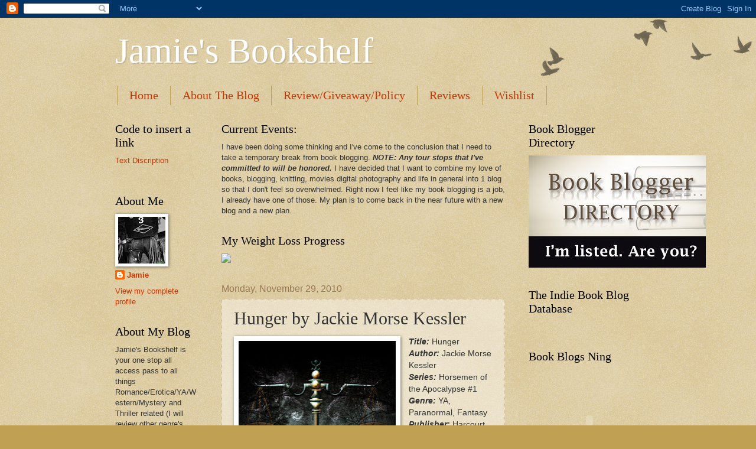

--- FILE ---
content_type: text/html; charset=UTF-8
request_url: https://jamielovesya.blogspot.com/2010/11/hunger-by-jackie-morse-kessler.html
body_size: 24901
content:
<!DOCTYPE html>
<html class='v2' dir='ltr' lang='en'>
<head>
<link href='https://www.blogger.com/static/v1/widgets/335934321-css_bundle_v2.css' rel='stylesheet' type='text/css'/>
<meta content='width=1100' name='viewport'/>
<meta content='text/html; charset=UTF-8' http-equiv='Content-Type'/>
<meta content='blogger' name='generator'/>
<link href='https://jamielovesya.blogspot.com/favicon.ico' rel='icon' type='image/x-icon'/>
<link href='http://jamielovesya.blogspot.com/2010/11/hunger-by-jackie-morse-kessler.html' rel='canonical'/>
<link rel="alternate" type="application/atom+xml" title="Jamie&#39;s Bookshelf - Atom" href="https://jamielovesya.blogspot.com/feeds/posts/default" />
<link rel="alternate" type="application/rss+xml" title="Jamie&#39;s Bookshelf - RSS" href="https://jamielovesya.blogspot.com/feeds/posts/default?alt=rss" />
<link rel="service.post" type="application/atom+xml" title="Jamie&#39;s Bookshelf - Atom" href="https://www.blogger.com/feeds/5276378925924960205/posts/default" />

<link rel="alternate" type="application/atom+xml" title="Jamie&#39;s Bookshelf - Atom" href="https://jamielovesya.blogspot.com/feeds/1282442455957763666/comments/default" />
<!--Can't find substitution for tag [blog.ieCssRetrofitLinks]-->
<link href='https://blogger.googleusercontent.com/img/b/R29vZ2xl/AVvXsEhkHBkK-BM8vVHEsFGHaAUpXjSQw0CZ5GMUix-MoOiIIcoqcZOiFLTNSF5uWnedcIokT8MVGvrpYLlLY_Cq7zEp57JJfshr5AJlCY_9OP0ijv2cksAIzYcQCwu5BUEx6V8QZ3Rdc1ILclI/s400/7247856.jpg' rel='image_src'/>
<meta content='http://jamielovesya.blogspot.com/2010/11/hunger-by-jackie-morse-kessler.html' property='og:url'/>
<meta content='Hunger by Jackie Morse Kessler' property='og:title'/>
<meta content='Title:  Hunger Author:  Jackie Morse Kessler Series:  Horsemen of the Apocalypse #1 Genre:  YA, Paranormal, Fantasy Publisher:  Harcourt Gra...' property='og:description'/>
<meta content='https://blogger.googleusercontent.com/img/b/R29vZ2xl/AVvXsEhkHBkK-BM8vVHEsFGHaAUpXjSQw0CZ5GMUix-MoOiIIcoqcZOiFLTNSF5uWnedcIokT8MVGvrpYLlLY_Cq7zEp57JJfshr5AJlCY_9OP0ijv2cksAIzYcQCwu5BUEx6V8QZ3Rdc1ILclI/w1200-h630-p-k-no-nu/7247856.jpg' property='og:image'/>
<title>Jamie's Bookshelf: Hunger by Jackie Morse Kessler</title>
<style id='page-skin-1' type='text/css'><!--
/*
-----------------------------------------------
Blogger Template Style
Name:     Watermark
Designer: Blogger
URL:      www.blogger.com
----------------------------------------------- */
/* Use this with templates/1ktemplate-*.html */
/* Content
----------------------------------------------- */
body {
font: normal normal 14px Arial, Tahoma, Helvetica, FreeSans, sans-serif;
color: #333333;
background: #c0a154 url(https://resources.blogblog.com/blogblog/data/1kt/watermark/body_background_birds.png) repeat scroll top left;
}
html body .content-outer {
min-width: 0;
max-width: 100%;
width: 100%;
}
.content-outer {
font-size: 92%;
}
a:link {
text-decoration:none;
color: #cc3300;
}
a:visited {
text-decoration:none;
color: #993322;
}
a:hover {
text-decoration:underline;
color: #ff3300;
}
.body-fauxcolumns .cap-top {
margin-top: 30px;
background: transparent url(https://resources.blogblog.com/blogblog/data/1kt/watermark/body_overlay_birds.png) no-repeat scroll top right;
height: 121px;
}
.content-inner {
padding: 0;
}
/* Header
----------------------------------------------- */
.header-inner .Header .titlewrapper,
.header-inner .Header .descriptionwrapper {
padding-left: 20px;
padding-right: 20px;
}
.Header h1 {
font: normal normal 60px Georgia, Utopia, 'Palatino Linotype', Palatino, serif;
color: #ffffff;
text-shadow: 2px 2px rgba(0, 0, 0, .1);
}
.Header h1 a {
color: #ffffff;
}
.Header .description {
font-size: 140%;
color: #997755;
}
/* Tabs
----------------------------------------------- */
.tabs-inner .section {
margin: 0 20px;
}
.tabs-inner .PageList, .tabs-inner .LinkList, .tabs-inner .Labels {
margin-left: -11px;
margin-right: -11px;
background-color: transparent;
border-top: 0 solid #ffffff;
border-bottom: 0 solid #ffffff;
-moz-box-shadow: 0 0 0 rgba(0, 0, 0, .3);
-webkit-box-shadow: 0 0 0 rgba(0, 0, 0, .3);
-goog-ms-box-shadow: 0 0 0 rgba(0, 0, 0, .3);
box-shadow: 0 0 0 rgba(0, 0, 0, .3);
}
.tabs-inner .PageList .widget-content,
.tabs-inner .LinkList .widget-content,
.tabs-inner .Labels .widget-content {
margin: -3px -11px;
background: transparent none  no-repeat scroll right;
}
.tabs-inner .widget ul {
padding: 2px 25px;
max-height: 34px;
background: transparent none no-repeat scroll left;
}
.tabs-inner .widget li {
border: none;
}
.tabs-inner .widget li a {
display: inline-block;
padding: .25em 1em;
font: normal normal 20px Georgia, Utopia, 'Palatino Linotype', Palatino, serif;
color: #cc3300;
border-right: 1px solid #c0a154;
}
.tabs-inner .widget li:first-child a {
border-left: 1px solid #c0a154;
}
.tabs-inner .widget li.selected a, .tabs-inner .widget li a:hover {
color: #000000;
}
/* Headings
----------------------------------------------- */
h2 {
font: normal normal 20px Georgia, Utopia, 'Palatino Linotype', Palatino, serif;
color: #000000;
margin: 0 0 .5em;
}
h2.date-header {
font: normal normal 16px Arial, Tahoma, Helvetica, FreeSans, sans-serif;
color: #997755;
}
/* Main
----------------------------------------------- */
.main-inner .column-center-inner,
.main-inner .column-left-inner,
.main-inner .column-right-inner {
padding: 0 5px;
}
.main-outer {
margin-top: 0;
background: transparent none no-repeat scroll top left;
}
.main-inner {
padding-top: 30px;
}
.main-cap-top {
position: relative;
}
.main-cap-top .cap-right {
position: absolute;
height: 0;
width: 100%;
bottom: 0;
background: transparent none repeat-x scroll bottom center;
}
.main-cap-top .cap-left {
position: absolute;
height: 245px;
width: 280px;
right: 0;
bottom: 0;
background: transparent none no-repeat scroll bottom left;
}
/* Posts
----------------------------------------------- */
.post-outer {
padding: 15px 20px;
margin: 0 0 25px;
background: transparent url(https://resources.blogblog.com/blogblog/data/1kt/watermark/post_background_birds.png) repeat scroll top left;
_background-image: none;
border: dotted 1px #ccbb99;
-moz-box-shadow: 0 0 0 rgba(0, 0, 0, .1);
-webkit-box-shadow: 0 0 0 rgba(0, 0, 0, .1);
-goog-ms-box-shadow: 0 0 0 rgba(0, 0, 0, .1);
box-shadow: 0 0 0 rgba(0, 0, 0, .1);
}
h3.post-title {
font: normal normal 30px Georgia, Utopia, 'Palatino Linotype', Palatino, serif;
margin: 0;
}
.comments h4 {
font: normal normal 30px Georgia, Utopia, 'Palatino Linotype', Palatino, serif;
margin: 1em 0 0;
}
.post-body {
font-size: 105%;
line-height: 1.5;
position: relative;
}
.post-header {
margin: 0 0 1em;
color: #997755;
}
.post-footer {
margin: 10px 0 0;
padding: 10px 0 0;
color: #997755;
border-top: dashed 1px #777777;
}
#blog-pager {
font-size: 140%
}
#comments .comment-author {
padding-top: 1.5em;
border-top: dashed 1px #777777;
background-position: 0 1.5em;
}
#comments .comment-author:first-child {
padding-top: 0;
border-top: none;
}
.avatar-image-container {
margin: .2em 0 0;
}
/* Comments
----------------------------------------------- */
.comments .comments-content .icon.blog-author {
background-repeat: no-repeat;
background-image: url([data-uri]);
}
.comments .comments-content .loadmore a {
border-top: 1px solid #777777;
border-bottom: 1px solid #777777;
}
.comments .continue {
border-top: 2px solid #777777;
}
/* Widgets
----------------------------------------------- */
.widget ul, .widget #ArchiveList ul.flat {
padding: 0;
list-style: none;
}
.widget ul li, .widget #ArchiveList ul.flat li {
padding: .35em 0;
text-indent: 0;
border-top: dashed 1px #777777;
}
.widget ul li:first-child, .widget #ArchiveList ul.flat li:first-child {
border-top: none;
}
.widget .post-body ul {
list-style: disc;
}
.widget .post-body ul li {
border: none;
}
.widget .zippy {
color: #777777;
}
.post-body img, .post-body .tr-caption-container, .Profile img, .Image img,
.BlogList .item-thumbnail img {
padding: 5px;
background: #fff;
-moz-box-shadow: 1px 1px 5px rgba(0, 0, 0, .5);
-webkit-box-shadow: 1px 1px 5px rgba(0, 0, 0, .5);
-goog-ms-box-shadow: 1px 1px 5px rgba(0, 0, 0, .5);
box-shadow: 1px 1px 5px rgba(0, 0, 0, .5);
}
.post-body img, .post-body .tr-caption-container {
padding: 8px;
}
.post-body .tr-caption-container {
color: #333333;
}
.post-body .tr-caption-container img {
padding: 0;
background: transparent;
border: none;
-moz-box-shadow: 0 0 0 rgba(0, 0, 0, .1);
-webkit-box-shadow: 0 0 0 rgba(0, 0, 0, .1);
-goog-ms-box-shadow: 0 0 0 rgba(0, 0, 0, .1);
box-shadow: 0 0 0 rgba(0, 0, 0, .1);
}
/* Footer
----------------------------------------------- */
.footer-outer {
color:#ccbb99;
background: #330000 url(https://resources.blogblog.com/blogblog/data/1kt/watermark/body_background_navigator.png) repeat scroll top left;
}
.footer-outer a {
color: #ff7755;
}
.footer-outer a:visited {
color: #dd5533;
}
.footer-outer a:hover {
color: #ff9977;
}
.footer-outer .widget h2 {
color: #eeddbb;
}
/* Mobile
----------------------------------------------- */
body.mobile  {
background-size: 100% auto;
}
.mobile .body-fauxcolumn-outer {
background: transparent none repeat scroll top left;
}
html .mobile .mobile-date-outer {
border-bottom: none;
background: transparent url(https://resources.blogblog.com/blogblog/data/1kt/watermark/post_background_birds.png) repeat scroll top left;
_background-image: none;
margin-bottom: 10px;
}
.mobile .main-inner .date-outer {
padding: 0;
}
.mobile .main-inner .date-header {
margin: 10px;
}
.mobile .main-cap-top {
z-index: -1;
}
.mobile .content-outer {
font-size: 100%;
}
.mobile .post-outer {
padding: 10px;
}
.mobile .main-cap-top .cap-left {
background: transparent none no-repeat scroll bottom left;
}
.mobile .body-fauxcolumns .cap-top {
margin: 0;
}
.mobile-link-button {
background: transparent url(https://resources.blogblog.com/blogblog/data/1kt/watermark/post_background_birds.png) repeat scroll top left;
}
.mobile-link-button a:link, .mobile-link-button a:visited {
color: #cc3300;
}
.mobile-index-date .date-header {
color: #997755;
}
.mobile-index-contents {
color: #333333;
}
.mobile .tabs-inner .section {
margin: 0;
}
.mobile .tabs-inner .PageList {
margin-left: 0;
margin-right: 0;
}
.mobile .tabs-inner .PageList .widget-content {
margin: 0;
color: #000000;
background: transparent url(https://resources.blogblog.com/blogblog/data/1kt/watermark/post_background_birds.png) repeat scroll top left;
}
.mobile .tabs-inner .PageList .widget-content .pagelist-arrow {
border-left: 1px solid #c0a154;
}

--></style>
<style id='template-skin-1' type='text/css'><!--
body {
min-width: 930px;
}
.content-outer, .content-fauxcolumn-outer, .region-inner {
min-width: 930px;
max-width: 930px;
_width: 930px;
}
.main-inner .columns {
padding-left: 180px;
padding-right: 230px;
}
.main-inner .fauxcolumn-center-outer {
left: 180px;
right: 230px;
/* IE6 does not respect left and right together */
_width: expression(this.parentNode.offsetWidth -
parseInt("180px") -
parseInt("230px") + 'px');
}
.main-inner .fauxcolumn-left-outer {
width: 180px;
}
.main-inner .fauxcolumn-right-outer {
width: 230px;
}
.main-inner .column-left-outer {
width: 180px;
right: 100%;
margin-left: -180px;
}
.main-inner .column-right-outer {
width: 230px;
margin-right: -230px;
}
#layout {
min-width: 0;
}
#layout .content-outer {
min-width: 0;
width: 800px;
}
#layout .region-inner {
min-width: 0;
width: auto;
}
body#layout div.add_widget {
padding: 8px;
}
body#layout div.add_widget a {
margin-left: 32px;
}
--></style>
<link href='https://www.blogger.com/dyn-css/authorization.css?targetBlogID=5276378925924960205&amp;zx=70af9315-c001-456a-8126-17f7691c71fb' media='none' onload='if(media!=&#39;all&#39;)media=&#39;all&#39;' rel='stylesheet'/><noscript><link href='https://www.blogger.com/dyn-css/authorization.css?targetBlogID=5276378925924960205&amp;zx=70af9315-c001-456a-8126-17f7691c71fb' rel='stylesheet'/></noscript>
<meta name='google-adsense-platform-account' content='ca-host-pub-1556223355139109'/>
<meta name='google-adsense-platform-domain' content='blogspot.com'/>

</head>
<body class='loading variant-birds'>
<div class='navbar section' id='navbar' name='Navbar'><div class='widget Navbar' data-version='1' id='Navbar1'><script type="text/javascript">
    function setAttributeOnload(object, attribute, val) {
      if(window.addEventListener) {
        window.addEventListener('load',
          function(){ object[attribute] = val; }, false);
      } else {
        window.attachEvent('onload', function(){ object[attribute] = val; });
      }
    }
  </script>
<div id="navbar-iframe-container"></div>
<script type="text/javascript" src="https://apis.google.com/js/platform.js"></script>
<script type="text/javascript">
      gapi.load("gapi.iframes:gapi.iframes.style.bubble", function() {
        if (gapi.iframes && gapi.iframes.getContext) {
          gapi.iframes.getContext().openChild({
              url: 'https://www.blogger.com/navbar/5276378925924960205?po\x3d1282442455957763666\x26origin\x3dhttps://jamielovesya.blogspot.com',
              where: document.getElementById("navbar-iframe-container"),
              id: "navbar-iframe"
          });
        }
      });
    </script><script type="text/javascript">
(function() {
var script = document.createElement('script');
script.type = 'text/javascript';
script.src = '//pagead2.googlesyndication.com/pagead/js/google_top_exp.js';
var head = document.getElementsByTagName('head')[0];
if (head) {
head.appendChild(script);
}})();
</script>
</div></div>
<div class='body-fauxcolumns'>
<div class='fauxcolumn-outer body-fauxcolumn-outer'>
<div class='cap-top'>
<div class='cap-left'></div>
<div class='cap-right'></div>
</div>
<div class='fauxborder-left'>
<div class='fauxborder-right'></div>
<div class='fauxcolumn-inner'>
</div>
</div>
<div class='cap-bottom'>
<div class='cap-left'></div>
<div class='cap-right'></div>
</div>
</div>
</div>
<div class='content'>
<div class='content-fauxcolumns'>
<div class='fauxcolumn-outer content-fauxcolumn-outer'>
<div class='cap-top'>
<div class='cap-left'></div>
<div class='cap-right'></div>
</div>
<div class='fauxborder-left'>
<div class='fauxborder-right'></div>
<div class='fauxcolumn-inner'>
</div>
</div>
<div class='cap-bottom'>
<div class='cap-left'></div>
<div class='cap-right'></div>
</div>
</div>
</div>
<div class='content-outer'>
<div class='content-cap-top cap-top'>
<div class='cap-left'></div>
<div class='cap-right'></div>
</div>
<div class='fauxborder-left content-fauxborder-left'>
<div class='fauxborder-right content-fauxborder-right'></div>
<div class='content-inner'>
<header>
<div class='header-outer'>
<div class='header-cap-top cap-top'>
<div class='cap-left'></div>
<div class='cap-right'></div>
</div>
<div class='fauxborder-left header-fauxborder-left'>
<div class='fauxborder-right header-fauxborder-right'></div>
<div class='region-inner header-inner'>
<div class='header section' id='header' name='Header'><div class='widget Header' data-version='1' id='Header1'>
<div id='header-inner'>
<div class='titlewrapper'>
<h1 class='title'>
<a href='https://jamielovesya.blogspot.com/'>
Jamie's Bookshelf
</a>
</h1>
</div>
<div class='descriptionwrapper'>
<p class='description'><span>
</span></p>
</div>
</div>
</div></div>
</div>
</div>
<div class='header-cap-bottom cap-bottom'>
<div class='cap-left'></div>
<div class='cap-right'></div>
</div>
</div>
</header>
<div class='tabs-outer'>
<div class='tabs-cap-top cap-top'>
<div class='cap-left'></div>
<div class='cap-right'></div>
</div>
<div class='fauxborder-left tabs-fauxborder-left'>
<div class='fauxborder-right tabs-fauxborder-right'></div>
<div class='region-inner tabs-inner'>
<div class='tabs section' id='crosscol' name='Cross-Column'><div class='widget PageList' data-version='1' id='PageList1'>
<h2>Pages</h2>
<div class='widget-content'>
<ul>
<li>
<a href='https://jamielovesya.blogspot.com/'>Home</a>
</li>
<li>
<a href='https://jamielovesya.blogspot.com/p/about-blog.html'>About The Blog</a>
</li>
<li>
<a href='https://jamielovesya.blogspot.com/p/reviewgiveawaycomment-policy.html'>Review/Giveaway/Policy</a>
</li>
<li>
<a href='https://jamielovesya.blogspot.com/p/reviews.html'>Reviews</a>
</li>
<li>
<a href='https://jamielovesya.blogspot.com/p/wishlist.html'>Wishlist</a>
</li>
</ul>
<div class='clear'></div>
</div>
</div></div>
<div class='tabs no-items section' id='crosscol-overflow' name='Cross-Column 2'></div>
</div>
</div>
<div class='tabs-cap-bottom cap-bottom'>
<div class='cap-left'></div>
<div class='cap-right'></div>
</div>
</div>
<div class='main-outer'>
<div class='main-cap-top cap-top'>
<div class='cap-left'></div>
<div class='cap-right'></div>
</div>
<div class='fauxborder-left main-fauxborder-left'>
<div class='fauxborder-right main-fauxborder-right'></div>
<div class='region-inner main-inner'>
<div class='columns fauxcolumns'>
<div class='fauxcolumn-outer fauxcolumn-center-outer'>
<div class='cap-top'>
<div class='cap-left'></div>
<div class='cap-right'></div>
</div>
<div class='fauxborder-left'>
<div class='fauxborder-right'></div>
<div class='fauxcolumn-inner'>
</div>
</div>
<div class='cap-bottom'>
<div class='cap-left'></div>
<div class='cap-right'></div>
</div>
</div>
<div class='fauxcolumn-outer fauxcolumn-left-outer'>
<div class='cap-top'>
<div class='cap-left'></div>
<div class='cap-right'></div>
</div>
<div class='fauxborder-left'>
<div class='fauxborder-right'></div>
<div class='fauxcolumn-inner'>
</div>
</div>
<div class='cap-bottom'>
<div class='cap-left'></div>
<div class='cap-right'></div>
</div>
</div>
<div class='fauxcolumn-outer fauxcolumn-right-outer'>
<div class='cap-top'>
<div class='cap-left'></div>
<div class='cap-right'></div>
</div>
<div class='fauxborder-left'>
<div class='fauxborder-right'></div>
<div class='fauxcolumn-inner'>
</div>
</div>
<div class='cap-bottom'>
<div class='cap-left'></div>
<div class='cap-right'></div>
</div>
</div>
<!-- corrects IE6 width calculation -->
<div class='columns-inner'>
<div class='column-center-outer'>
<div class='column-center-inner'>
<div class='main section' id='main' name='Main'><div class='widget Text' data-version='1' id='Text4'>
<h2 class='title'>Current Events:</h2>
<div class='widget-content'>
I have been doing some thinking and I've come to the conclusion that I need to take a temporary break from book blogging. <strong><em>NOTE: Any tour stops that I've committed to will be honored.</em></strong> I have decided that I want to combine my love of books, blogging, knitting, movies digital photography and life in general into 1 blog so that I don't feel so overwhelmed. Right now I feel like my book blogging is a job, I already have one of those. My plan is to come back in the near future with a new blog and a new plan.<br/>
</div>
<div class='clear'></div>
</div><div class='widget HTML' data-version='1' id='HTML6'>
<h2 class='title'>My Weight Loss Progress</h2>
<div class='widget-content'>
<a href="http://www.TickerFactory.com/weight-loss/wrAh9C1/">
<img border="0" src="https://lh3.googleusercontent.com/blogger_img_proxy/AEn0k_uvNF9nY4FivcTdW4pUXCdPlE0CIrkemjydr-1lseyJ_3YLtz1JcaK9SpjXfx1n3P9Hi2VPzxmWzthNkeNmD1C6cOZcncHw1zqHmkAMnOdg7Jwfmte07N3F-IKykA=s0-d"></a>
</div>
<div class='clear'></div>
</div><div class='widget Blog' data-version='1' id='Blog1'>
<div class='blog-posts hfeed'>

          <div class="date-outer">
        
<h2 class='date-header'><span>Monday, November 29, 2010</span></h2>

          <div class="date-posts">
        
<div class='post-outer'>
<div class='post hentry uncustomized-post-template' itemprop='blogPost' itemscope='itemscope' itemtype='http://schema.org/BlogPosting'>
<meta content='https://blogger.googleusercontent.com/img/b/R29vZ2xl/AVvXsEhkHBkK-BM8vVHEsFGHaAUpXjSQw0CZ5GMUix-MoOiIIcoqcZOiFLTNSF5uWnedcIokT8MVGvrpYLlLY_Cq7zEp57JJfshr5AJlCY_9OP0ijv2cksAIzYcQCwu5BUEx6V8QZ3Rdc1ILclI/s400/7247856.jpg' itemprop='image_url'/>
<meta content='5276378925924960205' itemprop='blogId'/>
<meta content='1282442455957763666' itemprop='postId'/>
<a name='1282442455957763666'></a>
<h3 class='post-title entry-title' itemprop='name'>
Hunger by Jackie Morse Kessler
</h3>
<div class='post-header'>
<div class='post-header-line-1'></div>
</div>
<div class='post-body entry-content' id='post-body-1282442455957763666' itemprop='description articleBody'>
<div class="separator" style="clear: both; text-align: center;"><a href="https://blogger.googleusercontent.com/img/b/R29vZ2xl/AVvXsEhkHBkK-BM8vVHEsFGHaAUpXjSQw0CZ5GMUix-MoOiIIcoqcZOiFLTNSF5uWnedcIokT8MVGvrpYLlLY_Cq7zEp57JJfshr5AJlCY_9OP0ijv2cksAIzYcQCwu5BUEx6V8QZ3Rdc1ILclI/s1600/7247856.jpg" imageanchor="1" style="clear: left; cssfloat: left; float: left; margin-bottom: 1em; margin-right: 1em;"><img border="0" height="400" ox="true" src="https://blogger.googleusercontent.com/img/b/R29vZ2xl/AVvXsEhkHBkK-BM8vVHEsFGHaAUpXjSQw0CZ5GMUix-MoOiIIcoqcZOiFLTNSF5uWnedcIokT8MVGvrpYLlLY_Cq7zEp57JJfshr5AJlCY_9OP0ijv2cksAIzYcQCwu5BUEx6V8QZ3Rdc1ILclI/s400/7247856.jpg" width="266" /></a></div><div style="border-bottom: medium none; border-left: medium none; border-right: medium none; border-top: medium none; text-align: left;"><span style="font-family: &quot;Trebuchet MS&quot;, sans-serif;"><strong><em>Title:</em></strong> Hunger</span></div><div style="border-bottom: medium none; border-left: medium none; border-right: medium none; border-top: medium none; text-align: left;"><span style="font-family: &quot;Trebuchet MS&quot;, sans-serif;"><em><strong>Author:</strong></em> Jackie Morse Kessler</span></div><div style="border-bottom: medium none; border-left: medium none; border-right: medium none; border-top: medium none; text-align: left;"><span style="font-family: &quot;Trebuchet MS&quot;, sans-serif;"><em><strong>Series:</strong></em>&nbsp;Horsemen of the&nbsp;Apocalypse&nbsp;#1</span></div><div style="border-bottom: medium none; border-left: medium none; border-right: medium none; border-top: medium none; text-align: left;"><span style="font-family: &quot;Trebuchet MS&quot;, sans-serif;"><strong><em>Genre:</em></strong> YA, Paranormal, Fantasy</span></div><div style="border-bottom: medium none; border-left: medium none; border-right: medium none; border-top: medium none; text-align: left;"><span style="font-family: &quot;Trebuchet MS&quot;, sans-serif;"></span><span style="font-family: &quot;Trebuchet MS&quot;, sans-serif;"><em><strong>Publisher:</strong></em> Harcourt Graphia </span></div><div style="border-bottom: medium none; border-left: medium none; border-right: medium none; border-top: medium none; text-align: left;"><span style="font-family: &quot;Trebuchet MS&quot;, sans-serif;"><em><strong>Release Date:</strong></em> 2010,&nbsp;October 18</span></div><div style="border-bottom: medium none; border-left: medium none; border-right: medium none; border-top: medium none; text-align: left;"><span style="font-family: &quot;Trebuchet MS&quot;, sans-serif;"><em><strong>Format:</strong></em> Paperback,&nbsp;180 pages</span></div><div style="border-bottom: medium none; border-left: medium none; border-right: medium none; border-top: medium none; text-align: left;"><span style="font-family: &quot;Trebuchet MS&quot;, sans-serif;"><em><strong>Source:</strong></em>&nbsp;Purchased with my own money</span></div><div style="border-bottom: medium none; border-left: medium none; border-right: medium none; border-top: medium none; text-align: left;"></div><div style="border-bottom: medium none; border-left: medium none; border-right: medium none; border-top: medium none; text-align: left;"><span style="font-family: &quot;Trebuchet MS&quot;, sans-serif;"><strong><em>Rating:</em></strong> 4.75/5</span></div><div style="border-bottom: medium none; border-left: medium none; border-right: medium none; border-top: medium none; text-align: left;"></div><div style="border-bottom: medium none; border-left: medium none; border-right: medium none; border-top: medium none; text-align: left;"><span style="font-family: &quot;Trebuchet MS&quot;, sans-serif;"><strong><em>Synopsis:</em></strong></span></div><div style="border-bottom: medium none; border-left: medium none; border-right: medium none; border-top: medium none; text-align: left;"></div><div style="border-bottom: medium none; border-left: medium none; border-right: medium none; border-top: medium none; text-align: left;"><span style="font-family: &quot;Trebuchet MS&quot;, sans-serif;"><span class="reviewText" id="freeText17578779924775146346">&#8220;Thou art the Black Rider. Go thee out unto the world.&#8221; <br />
<br />
Lisabeth Lewis has a black steed, a set of scales, and a new job: she&#8217;s been appointed Famine. How will an anorexic seventeen-year-old girl from the suburbs fare as one of the Four Horsemen of the Apocalypse? <br />
<br />
Traveling the world on her steed gives Lisa freedom from her troubles at home: her constant battle with hunger, and her struggle to hide it from the people who care about her. But being Famine forces her to go places where hunger is a painful part of everyday life, and to face the horrifying effects of her phenomenal power. Can Lisa find a way to harness that power &#8212; and the courage to battle her own inner demons?</span></span></div><div style="border-bottom: medium none; border-left: medium none; border-right: medium none; border-top: medium none; text-align: left;"></div><div style="border-bottom: medium none; border-left: medium none; border-right: medium none; border-top: medium none; text-align: left;"><span style="font-family: &quot;Trebuchet MS&quot;, sans-serif;"><span class="reviewText"><strong><em>Review:</em></strong></span></span></div><div style="border-bottom: medium none; border-left: medium none; border-right: medium none; border-top: medium none; text-align: left;"></div><div style="border-bottom: medium none; border-left: medium none; border-right: medium none; border-top: medium none; text-align: left;"><span style="font-family: &quot;Trebuchet MS&quot;, sans-serif;"><span class="reviewText">I saw the cover of this book while checking out different YA titles on Goodreads one morning and thought that it sounded like something really interesting.&nbsp; Something I needed to read NOW...So I got a copy.</span></span></div><div style="border-bottom: medium none; border-left: medium none; border-right: medium none; border-top: medium none; text-align: left;"></div><div style="border-bottom: medium none; border-left: medium none; border-right: medium none; border-top: medium none; text-align: left;"><span style="font-family: &quot;Trebuchet MS&quot;, sans-serif;"><span class="reviewText">I really liked the premise of the story - Horsemen of the Apocalypse and a 17 year old anorexic teenage girl as the new famine.&nbsp; I thought the story overall was shockingly "real" almost to the point of being scary and uncomfortable for someone who has never dealt with the issues brought up in the book.&nbsp; The research (the learning about famine) and the "the research" (from the author's personal experience) were very accurate and painted a lot of "not so pretty" pictures about eating disorders and world hunger.</span></span></div><div style="border-bottom: medium none; border-left: medium none; border-right: medium none; border-top: medium none; text-align: left;"></div><div style="border-bottom: medium none; border-left: medium none; border-right: medium none; border-top: medium none; text-align: left;"><span style="font-family: &quot;Trebuchet MS&quot;, sans-serif;"><span class="reviewText">Lisa is the new famine because of her eating disorder.&nbsp; The "Thin Voice" keeps telling her that she's fat.&nbsp; Then Death come along and throws famine in her lap.&nbsp; At first she's scared to death (pun intended) of being famine.&nbsp; But as the story progresses she becomes more comfortable with her new power.&nbsp; She even conquers the blasted "Thin Voice".&nbsp; Even kicks a little ass too!</span></span></div><div style="border-bottom: medium none; border-left: medium none; border-right: medium none; border-top: medium none; text-align: left;"></div><div style="border-bottom: medium none; border-left: medium none; border-right: medium none; border-top: medium none; text-align: left;"><span style="font-family: &quot;Trebuchet MS&quot;, sans-serif;"><span class="reviewText">The character that I liked the most was Death.&nbsp; He wasn't real prominent character but when he was around it was memorable.&nbsp; He was good looking too.&nbsp; Sort of Kurt Cobainish only better and undead.</span></span></div><div style="border-bottom: medium none; border-left: medium none; border-right: medium none; border-top: medium none; text-align: left;"></div><div style="border-bottom: medium none; border-left: medium none; border-right: medium none; border-top: medium none; text-align: left;"><span style="font-family: &quot;Trebuchet MS&quot;, sans-serif;"><span class="reviewText">The character that I liked the least?...Hands down was the "Thin Voice."&nbsp; I could NOT stand the "Thin Voice."</span></span></div><div style="border-bottom: medium none; border-left: medium none; border-right: medium none; border-top: medium none; text-align: left;"></div>
<div style='clear: both;'></div>
</div>
<div class='post-footer'>
<div class='post-footer-line post-footer-line-1'>
<span class='post-author vcard'>
Posted by
<span class='fn' itemprop='author' itemscope='itemscope' itemtype='http://schema.org/Person'>
<meta content='https://www.blogger.com/profile/14454972223442735540' itemprop='url'/>
<a class='g-profile' href='https://www.blogger.com/profile/14454972223442735540' rel='author' title='author profile'>
<span itemprop='name'>Jamie</span>
</a>
</span>
</span>
<span class='post-timestamp'>
at
<meta content='http://jamielovesya.blogspot.com/2010/11/hunger-by-jackie-morse-kessler.html' itemprop='url'/>
<a class='timestamp-link' href='https://jamielovesya.blogspot.com/2010/11/hunger-by-jackie-morse-kessler.html' rel='bookmark' title='permanent link'><abbr class='published' itemprop='datePublished' title='2010-11-29T04:07:00-06:00'>11/29/2010 04:07:00 AM</abbr></a>
</span>
<span class='post-comment-link'>
</span>
<span class='post-icons'>
<span class='item-control blog-admin pid-1992180217'>
<a href='https://www.blogger.com/post-edit.g?blogID=5276378925924960205&postID=1282442455957763666&from=pencil' title='Edit Post'>
<img alt='' class='icon-action' height='18' src='https://resources.blogblog.com/img/icon18_edit_allbkg.gif' width='18'/>
</a>
</span>
</span>
<div class='post-share-buttons goog-inline-block'>
<a class='goog-inline-block share-button sb-email' href='https://www.blogger.com/share-post.g?blogID=5276378925924960205&postID=1282442455957763666&target=email' target='_blank' title='Email This'><span class='share-button-link-text'>Email This</span></a><a class='goog-inline-block share-button sb-blog' href='https://www.blogger.com/share-post.g?blogID=5276378925924960205&postID=1282442455957763666&target=blog' onclick='window.open(this.href, "_blank", "height=270,width=475"); return false;' target='_blank' title='BlogThis!'><span class='share-button-link-text'>BlogThis!</span></a><a class='goog-inline-block share-button sb-twitter' href='https://www.blogger.com/share-post.g?blogID=5276378925924960205&postID=1282442455957763666&target=twitter' target='_blank' title='Share to X'><span class='share-button-link-text'>Share to X</span></a><a class='goog-inline-block share-button sb-facebook' href='https://www.blogger.com/share-post.g?blogID=5276378925924960205&postID=1282442455957763666&target=facebook' onclick='window.open(this.href, "_blank", "height=430,width=640"); return false;' target='_blank' title='Share to Facebook'><span class='share-button-link-text'>Share to Facebook</span></a><a class='goog-inline-block share-button sb-pinterest' href='https://www.blogger.com/share-post.g?blogID=5276378925924960205&postID=1282442455957763666&target=pinterest' target='_blank' title='Share to Pinterest'><span class='share-button-link-text'>Share to Pinterest</span></a>
</div>
</div>
<div class='post-footer-line post-footer-line-2'>
<span class='post-labels'>
Labels:
<a href='https://jamielovesya.blogspot.com/search/label/4%2F5' rel='tag'>4/5</a>,
<a href='https://jamielovesya.blogspot.com/search/label/Fantasy' rel='tag'>Fantasy</a>,
<a href='https://jamielovesya.blogspot.com/search/label/Paranormal' rel='tag'>Paranormal</a>,
<a href='https://jamielovesya.blogspot.com/search/label/Review' rel='tag'>Review</a>,
<a href='https://jamielovesya.blogspot.com/search/label/Young%20Adult' rel='tag'>Young Adult</a>
</span>
</div>
<div class='post-footer-line post-footer-line-3'>
<span class='post-location'>
</span>
</div>
</div>
</div>
<div class='comments' id='comments'>
<a name='comments'></a>
<h4>1 comment:</h4>
<div id='Blog1_comments-block-wrapper'>
<dl class='avatar-comment-indent' id='comments-block'>
<dt class='comment-author ' id='c508500024179859108'>
<a name='c508500024179859108'></a>
<div class="avatar-image-container vcard"><span dir="ltr"><a href="https://www.blogger.com/profile/11056215109426412528" target="" rel="nofollow" onclick="" class="avatar-hovercard" id="av-508500024179859108-11056215109426412528"><img src="https://resources.blogblog.com/img/blank.gif" width="35" height="35" class="delayLoad" style="display: none;" longdesc="//blogger.googleusercontent.com/img/b/R29vZ2xl/AVvXsEhSDWtm9amNtUGq4xfWvI_qrqbWxtpPVSkfU-0CbvrzHOCgAtTjW6QdzWb4NN-k7F9b4eObDIYVQNsqSVyYqNh82hqIZO5LY1Qryb7E920CSxpZ0VN0nvjHP3xsiy3_9g/s45-c/DSC01707_2603_edited-1.JPG" alt="" title="Bethany">

<noscript><img src="//blogger.googleusercontent.com/img/b/R29vZ2xl/AVvXsEhSDWtm9amNtUGq4xfWvI_qrqbWxtpPVSkfU-0CbvrzHOCgAtTjW6QdzWb4NN-k7F9b4eObDIYVQNsqSVyYqNh82hqIZO5LY1Qryb7E920CSxpZ0VN0nvjHP3xsiy3_9g/s45-c/DSC01707_2603_edited-1.JPG" width="35" height="35" class="photo" alt=""></noscript></a></span></div>
<a href='https://www.blogger.com/profile/11056215109426412528' rel='nofollow'>Bethany</a>
said...
</dt>
<dd class='comment-body' id='Blog1_cmt-508500024179859108'>
<p>
That summary is so awesome, I need this book!
</p>
</dd>
<dd class='comment-footer'>
<span class='comment-timestamp'>
<a href='https://jamielovesya.blogspot.com/2010/11/hunger-by-jackie-morse-kessler.html?showComment=1291064914789#c508500024179859108' title='comment permalink'>
November 29, 2010 at 3:08&#8239;PM
</a>
<span class='item-control blog-admin pid-22189297'>
<a class='comment-delete' href='https://www.blogger.com/comment/delete/5276378925924960205/508500024179859108' title='Delete Comment'>
<img src='https://resources.blogblog.com/img/icon_delete13.gif'/>
</a>
</span>
</span>
</dd>
</dl>
</div>
<p class='comment-footer'>
<a href='https://www.blogger.com/comment/fullpage/post/5276378925924960205/1282442455957763666' onclick='javascript:window.open(this.href, "bloggerPopup", "toolbar=0,location=0,statusbar=1,menubar=0,scrollbars=yes,width=640,height=500"); return false;'>Post a Comment</a>
</p>
</div>
</div>

        </div></div>
      
</div>
<div class='blog-pager' id='blog-pager'>
<span id='blog-pager-newer-link'>
<a class='blog-pager-newer-link' href='https://jamielovesya.blogspot.com/2010/11/angelfire-by-courtney-allison-moulton.html' id='Blog1_blog-pager-newer-link' title='Newer Post'>Newer Post</a>
</span>
<span id='blog-pager-older-link'>
<a class='blog-pager-older-link' href='https://jamielovesya.blogspot.com/2010/11/2011-ya-historical-challenge.html' id='Blog1_blog-pager-older-link' title='Older Post'>Older Post</a>
</span>
<a class='home-link' href='https://jamielovesya.blogspot.com/'>Home</a>
</div>
<div class='clear'></div>
<div class='post-feeds'>
<div class='feed-links'>
Subscribe to:
<a class='feed-link' href='https://jamielovesya.blogspot.com/feeds/1282442455957763666/comments/default' target='_blank' type='application/atom+xml'>Post Comments (Atom)</a>
</div>
</div>
</div></div>
</div>
</div>
<div class='column-left-outer'>
<div class='column-left-inner'>
<aside>
<div class='sidebar section' id='sidebar-left-1'><div class='widget Text' data-version='1' id='Text7'>
<h2 class='title'>Code to insert a link</h2>
<div class='widget-content'>
<a href="//www.blogger.com/YOUR">Text Discription</a><br/><br/>
</div>
<div class='clear'></div>
</div><div class='widget Profile' data-version='1' id='Profile1'>
<h2>About Me</h2>
<div class='widget-content'>
<a href='https://www.blogger.com/profile/14454972223442735540'><img alt='My photo' class='profile-img' height='79' src='//1.bp.blogspot.com/_TTNqVGnaBhQ/S1027COxOsI/AAAAAAAAACg/Lj8r1vNVWc0/S220-s80/jbmauney%27s+butt.jpg' width='80'/></a>
<dl class='profile-datablock'>
<dt class='profile-data'>
<a class='profile-name-link g-profile' href='https://www.blogger.com/profile/14454972223442735540' rel='author' style='background-image: url(//www.blogger.com/img/logo-16.png);'>
Jamie
</a>
</dt>
</dl>
<a class='profile-link' href='https://www.blogger.com/profile/14454972223442735540' rel='author'>View my complete profile</a>
<div class='clear'></div>
</div>
</div><div class='widget Text' data-version='1' id='Text1'>
<h2 class='title'>About My Blog</h2>
<div class='widget-content'>
Jamie's Bookshelf is your one stop all access pass to all things Romance/Erotica/YA/Western/Mystery and Thriller related (I will review other genre's sparingly). If you would like to know more about Jamie's Bookshelf please check out my <a href="http://jamielovesya.blogspot.com/p/about-blog.html">About The Blog </a>page.<br/><br/><br/><br/>If you are an author, publisher, publicist and you have a book that you would like reviewed here please check out my review policy, previous reviews and please feel free to put in a <a href="//www.blogger.com/rutrow01@gmail.com">request</a>.<br/><br/><br/><br/>Guest blogs? Promotions? Blog tours? Giveaways? Please feel free to <a href="//www.blogger.com/rutrow01@gmail.com">contact me</a>.<br/><br/><br/><br/><br/>Contact Email Address: <a href="mailto:rutrow01@gmail.com">rutrow01@gmail.com</a><br/><br/><br/>
</div>
<div class='clear'></div>
</div><div class='widget Followers' data-version='1' id='Followers1'>
<h2 class='title'>Followers</h2>
<div class='widget-content'>
<div id='Followers1-wrapper'>
<div style='margin-right:2px;'>
<div><script type="text/javascript" src="https://apis.google.com/js/platform.js"></script>
<div id="followers-iframe-container"></div>
<script type="text/javascript">
    window.followersIframe = null;
    function followersIframeOpen(url) {
      gapi.load("gapi.iframes", function() {
        if (gapi.iframes && gapi.iframes.getContext) {
          window.followersIframe = gapi.iframes.getContext().openChild({
            url: url,
            where: document.getElementById("followers-iframe-container"),
            messageHandlersFilter: gapi.iframes.CROSS_ORIGIN_IFRAMES_FILTER,
            messageHandlers: {
              '_ready': function(obj) {
                window.followersIframe.getIframeEl().height = obj.height;
              },
              'reset': function() {
                window.followersIframe.close();
                followersIframeOpen("https://www.blogger.com/followers/frame/5276378925924960205?colors\x3dCgt0cmFuc3BhcmVudBILdHJhbnNwYXJlbnQaByMzMzMzMzMiByNjYzMzMDAqC3RyYW5zcGFyZW50MgcjMDAwMDAwOgcjMzMzMzMzQgcjY2MzMzAwSgcjNzc3Nzc3UgcjY2MzMzAwWgt0cmFuc3BhcmVudA%3D%3D\x26pageSize\x3d21\x26hl\x3den\x26origin\x3dhttps://jamielovesya.blogspot.com");
              },
              'open': function(url) {
                window.followersIframe.close();
                followersIframeOpen(url);
              }
            }
          });
        }
      });
    }
    followersIframeOpen("https://www.blogger.com/followers/frame/5276378925924960205?colors\x3dCgt0cmFuc3BhcmVudBILdHJhbnNwYXJlbnQaByMzMzMzMzMiByNjYzMzMDAqC3RyYW5zcGFyZW50MgcjMDAwMDAwOgcjMzMzMzMzQgcjY2MzMzAwSgcjNzc3Nzc3UgcjY2MzMzAwWgt0cmFuc3BhcmVudA%3D%3D\x26pageSize\x3d21\x26hl\x3den\x26origin\x3dhttps://jamielovesya.blogspot.com");
  </script></div>
</div>
</div>
<div class='clear'></div>
</div>
</div><div class='widget BlogList' data-version='1' id='BlogList2'>
<h2 class='title'>My Blog List</h2>
<div class='widget-content'>
<div class='blog-list-container' id='BlogList2_container'>
<ul id='BlogList2_blogs'>
<li style='display: block;'>
<div class='blog-icon'>
<img data-lateloadsrc='https://lh3.googleusercontent.com/blogger_img_proxy/AEn0k_sytnDLz4Gqch0u-0c1E9qn1qr5dxPSo4C-HZijEyYZVnwbq5WUa6oFKPCCBZH5ePuRDYPxsxeCx8qQf9L4XOuD81_lz23r-_4ObtlRc7ktQsR2-gDlBw=s16-w16-h16' height='16' width='16'/>
</div>
<div class='blog-content'>
<div class='blog-title'>
<a href='http://www.confessionsofabookaddict.com/' target='_blank'>
Confessions of A Book Addict</a>
</div>
<div class='item-content'>
<span class='item-title'>
<a href='http://www.confessionsofabookaddict.com/2026/01/book-review-his-hers-by-alice-feeney.html' target='_blank'>
Book Review: His & Hers by Alice Feeney
</a>
</span>
<div class='item-time'>
4 days ago
</div>
</div>
</div>
<div style='clear: both;'></div>
</li>
<li style='display: block;'>
<div class='blog-icon'>
<img data-lateloadsrc='https://lh3.googleusercontent.com/blogger_img_proxy/AEn0k_vrvswjes5HKBxl5ctCp72oVb9FssXibYnKz7Zmn8e2Xfw5crrpQXtPEv6RyDUUYJr6n1DXR1M2XKykDulTT_iKL6r01hM5MK5lTw=s16-w16-h16' height='16' width='16'/>
</div>
<div class='blog-content'>
<div class='blog-title'>
<a href='https://onceuponachapter.com' target='_blank'>
Once Upon A Chapter</a>
</div>
<div class='item-content'>
<span class='item-title'>
<a href='https://onceuponachapter.com/2023/01/09/the-twelve-dates-of-christmas-by-jenny-bayliss-review/' target='_blank'>
The Twelve Dates of Christmas by Jenny Bayliss {Review}
</a>
</span>
<div class='item-time'>
3 years ago
</div>
</div>
</div>
<div style='clear: both;'></div>
</li>
<li style='display: block;'>
<div class='blog-icon'>
<img data-lateloadsrc='https://lh3.googleusercontent.com/blogger_img_proxy/AEn0k_sRv62eDXV6P-LS_vHibmtG6KBsxYEwCjq0p4VeRSSKJcL2OZMeYqDiLDjLH83DCKfct8rpW1yOiJzzevsKhwnOsLhM_gU3M1AuyvsokxOS8Do=s16-w16-h16' height='16' width='16'/>
</div>
<div class='blog-content'>
<div class='blog-title'>
<a href='http://www.onceuponabookcase.co.uk/' target='_blank'>
<br>Once Upon a Bookcase</a>
</div>
<div class='item-content'>
<span class='item-title'>
<a href='http://www.onceuponabookcase.co.uk/2022/07/the-movement.html' target='_blank'>
Review: The Movement by Ayisha Malik (#Ad)
</a>
</span>
<div class='item-time'>
3 years ago
</div>
</div>
</div>
<div style='clear: both;'></div>
</li>
<li style='display: block;'>
<div class='blog-icon'>
<img data-lateloadsrc='https://lh3.googleusercontent.com/blogger_img_proxy/AEn0k_ti6KcJoRLNEHRFdP0JQweiDzuvz478ssYZNjsBX6apRUiPKQONkOuyz1RpOrzwMMnQR-13fUSoJMeRUwcFEyGzv5C4Ag70RMk2qLS_V12y49Ndv7ZaG1rf=s16-w16-h16' height='16' width='16'/>
</div>
<div class='blog-content'>
<div class='blog-title'>
<a href='http://daisychainbookreviews.blogspot.com/' target='_blank'>
Daisy Chain Book Reviews</a>
</div>
<div class='item-content'>
<span class='item-title'>
<a href='http://daisychainbookreviews.blogspot.com/2020/12/review-round-up-one-by-one-by-ruth-ware.html' target='_blank'>
Review Round-Up: One by One by Ruth Ware, To Tell You the Truth by Gilly 
Macmillan & The Night Swim by Megan Goldin.
</a>
</span>
<div class='item-time'>
5 years ago
</div>
</div>
</div>
<div style='clear: both;'></div>
</li>
<li style='display: block;'>
<div class='blog-icon'>
<img data-lateloadsrc='https://lh3.googleusercontent.com/blogger_img_proxy/AEn0k_t7fRQUiuowwSSVPB0e7w6d2GYfIRJEwA5ZW6F-faNttJ3sLG_geEaH8vUNr4BHvViIfE32OSNcFTBTL9mCm4N7ZybnCkDEmaJmxk_112ajqxY=s16-w16-h16' height='16' width='16'/>
</div>
<div class='blog-content'>
<div class='blog-title'>
<a href='https://mbooknerd1995.blogspot.com/' target='_blank'>
The Book Nymph</a>
</div>
<div class='item-content'>
<span class='item-title'>
<a href='https://mbooknerd1995.blogspot.com/2020/10/hyperion-audiobook-on-spotify001.html' target='_blank'>
Hyperion Audiobook On Spotify001
</a>
</span>
<div class='item-time'>
5 years ago
</div>
</div>
</div>
<div style='clear: both;'></div>
</li>
<li style='display: block;'>
<div class='blog-icon'>
<img data-lateloadsrc='https://lh3.googleusercontent.com/blogger_img_proxy/AEn0k_suaSp7HPdu6E0BdEizHWKWkfuHb9RGYOF68hQzm7jzjSgZvLBN-ash2o00_tCTQ8qtrTTzOh_0HogzO_5rBymnxP6h1xFGcalH3Q=s16-w16-h16' height='16' width='16'/>
</div>
<div class='blog-content'>
<div class='blog-title'>
<a href='http://owlforya.blogspot.com/' target='_blank'>
The O.W.L.</a>
</div>
<div class='item-content'>
<span class='item-title'>
<a href='http://owlforya.blogspot.com/2019/05/audio-review-all-lovely-bad-ones-by.html' target='_blank'>
Audio Review: All the Lovely Bad Ones by Mary Downing Hahn
</a>
</span>
<div class='item-time'>
6 years ago
</div>
</div>
</div>
<div style='clear: both;'></div>
</li>
<li style='display: block;'>
<div class='blog-icon'>
<img data-lateloadsrc='https://lh3.googleusercontent.com/blogger_img_proxy/AEn0k_sYA4JXXiqDe-i0fp3Gbjnqpl5z7JD16YGHhORj7ws3w6o1H0eQ9Fn2D3nJyUHfBynhOHjNSlu9UObQNmlpG2OTgYJWyrW5DoFqYJbfPn89Dy5i90acmg=s16-w16-h16' height='16' width='16'/>
</div>
<div class='blog-content'>
<div class='blog-title'>
<a href='http://www.talesoftheravenousreader.com/' target='_blank'>
A Lush Budget ProductionTales of a Ravenous Reader</a>
</div>
<div class='item-content'>
<span class='item-title'>
<a href='http://www.talesoftheravenousreader.com/2019/01/blog-tour-kill-code-by-luna-kayne.html' target='_blank'>
Blog Tour: KILL CODE by Luna Kayne
</a>
</span>
<div class='item-time'>
7 years ago
</div>
</div>
</div>
<div style='clear: both;'></div>
</li>
<li style='display: block;'>
<div class='blog-icon'>
<img data-lateloadsrc='https://lh3.googleusercontent.com/blogger_img_proxy/AEn0k_tVJ1Vfj-M2dlXke1l_JFm5Z4ABMiXUU4fPkNgQ3XBEShl8GmK-12jgtzHgsIDIUDwA9_YBKFHRufAuf8PjnYoPsgiAP3lVe3t5YgEyNeVvikQ9YvY6NDkRbDFmFeY=s16-w16-h16' height='16' width='16'/>
</div>
<div class='blog-content'>
<div class='blog-title'>
<a href='http://misspageturnerscityofbooks.blogspot.com/' target='_blank'>
Miss Page-Turner's City of Books</a>
</div>
<div class='item-content'>
<span class='item-title'>
<a href='http://misspageturnerscityofbooks.blogspot.com/2019/01/books-read-in-2018.html' target='_blank'>
Books Read in 2018
</a>
</span>
<div class='item-time'>
7 years ago
</div>
</div>
</div>
<div style='clear: both;'></div>
</li>
<li style='display: block;'>
<div class='blog-icon'>
<img data-lateloadsrc='https://lh3.googleusercontent.com/blogger_img_proxy/AEn0k_vlVa-24fNA2ObciV45eg37q_HLfn3cZJTS9K87xFxNpWR_mxvEUOE6pI5vC0qeaiCjnJLI6_Gaf_LZbf2TI57DYVZknnYqjLVGHS9B=s16-w16-h16' height='16' width='16'/>
</div>
<div class='blog-content'>
<div class='blog-title'>
<a href='http://www.princessbookie.com/' target='_blank'>
&#9829;&#9829;&#9829;&#9829;&#9829;&#9829;&#9829;Princess Bookie&#9829;&#9829;&#9829;&#9829;&#9829;&#9829;&#9829;</a>
</div>
<div class='item-content'>
<span class='item-title'>
<a href='http://www.princessbookie.com/2018/12/welcome-to-2019.html' target='_blank'>
Welcome to 2019
</a>
</span>
<div class='item-time'>
7 years ago
</div>
</div>
</div>
<div style='clear: both;'></div>
</li>
<li style='display: block;'>
<div class='blog-icon'>
<img data-lateloadsrc='https://lh3.googleusercontent.com/blogger_img_proxy/AEn0k_skbO4ShZESq1_FiInT40cck5w3cIw05bX1FahAyYCpFmcNnbhdj30Ef1feN5KbqOENNMIG8Eps82LcgsxFd03Wm4TEL04IXXfnMvC_yrTBJu7t9Q=s16-w16-h16' height='16' width='16'/>
</div>
<div class='blog-content'>
<div class='blog-title'>
<a href='http://openbookemptycup.blogspot.com/' target='_blank'>
OPEN BOOK EMPTY CUP</a>
</div>
<div class='item-content'>
<span class='item-title'>
<a href='http://openbookemptycup.blogspot.com/2018/09/thinking-fast-and-slow-release-date.html' target='_blank'>
</a>
</span>
<div class='item-time'>
7 years ago
</div>
</div>
</div>
<div style='clear: both;'></div>
</li>
<li style='display: block;'>
<div class='blog-icon'>
<img data-lateloadsrc='https://lh3.googleusercontent.com/blogger_img_proxy/AEn0k_vzuPNJijOLCeu_4g2CuXLqWmXHtai9Omr1p3lrWYXZRpNdk3jRoNEAQ3YBkxzieKWBw4YV-92_m-UFEcgiAMA3HwKOf2FZRR0Jd2IwrHNVEvVvLg=s16-w16-h16' height='16' width='16'/>
</div>
<div class='blog-content'>
<div class='blog-title'>
<a href='http://inthehammockblog.blogspot.com/' target='_blank'>
In the Hammock Book Reviews</a>
</div>
<div class='item-content'>
<span class='item-title'>
<a href='http://inthehammockblog.blogspot.com/2017/06/in-cowboys-arms-guest-post-from-author.html' target='_blank'>
"In The Cowboy's Arms" Guest Post from Author Vicki Lewis Thompson
</a>
</span>
<div class='item-time'>
8 years ago
</div>
</div>
</div>
<div style='clear: both;'></div>
</li>
<li style='display: block;'>
<div class='blog-icon'>
<img data-lateloadsrc='https://lh3.googleusercontent.com/blogger_img_proxy/AEn0k_vAewehkr7zqHlBpve-L6rU23vXZ1Kx4gIzlUr3P44NvxdztdixLoJWh0Lgk5MZ9LC0boELW5EPgWpauCID0ePkFQbYmVNm_94IjA1x4ux5Xg=s16-w16-h16' height='16' width='16'/>
</div>
<div class='blog-content'>
<div class='blog-title'>
<a href='http://thebookishtype.blogspot.com/' target='_blank'>
The Bookish Type</a>
</div>
<div class='item-content'>
<span class='item-title'>
<a href='http://thebookishtype.blogspot.com/2016/04/awteen-twitter-chat.html' target='_blank'>
#AWTeen Twitter Chat
</a>
</span>
<div class='item-time'>
9 years ago
</div>
</div>
</div>
<div style='clear: both;'></div>
</li>
<li style='display: block;'>
<div class='blog-icon'>
<img data-lateloadsrc='https://lh3.googleusercontent.com/blogger_img_proxy/AEn0k_vkIGMD1bG0tzkavH_Q-snOA5RHklJSKqbmG4mBVX_lQF3OVSD2W-m-8zssz_Ks-3AXE3oD_7MKTeC1mvZ8bteU_BFl-_gtRqzCzDicowdR=s16-w16-h16' height='16' width='16'/>
</div>
<div class='blog-content'>
<div class='blog-title'>
<a href='http://magnet4books.blogspot.com/' target='_blank'>
Magnet4Books' Reviews</a>
</div>
<div class='item-content'>
<span class='item-title'>
<a href='http://magnet4books.blogspot.com/2015/11/area-51-2015.html' target='_blank'>
Area 51 (2015)
</a>
</span>
<div class='item-time'>
10 years ago
</div>
</div>
</div>
<div style='clear: both;'></div>
</li>
<li style='display: block;'>
<div class='blog-icon'>
<img data-lateloadsrc='https://lh3.googleusercontent.com/blogger_img_proxy/AEn0k_vR4Asv1jm1n6jxPXn33fqrKB_sHvoeETFs8C_GkJ3AdNdTPutb2ysEn2vDn2qHGgFTJXQ0ZZMnXqe2XyvQq1h9zG1qkDRj09ck9kuC-QsTQEp3=s16-w16-h16' height='16' width='16'/>
</div>
<div class='blog-content'>
<div class='blog-title'>
<a href='http://novelchallenges.blogspot.com/' target='_blank'>
A Novel Challenge</a>
</div>
<div class='item-content'>
<span class='item-title'>
<a href='http://novelchallenges.blogspot.com/2015/10/october-1-2015-october-31-2015-one-of.html' target='_blank'>
Season of the Witch
</a>
</span>
<div class='item-time'>
10 years ago
</div>
</div>
</div>
<div style='clear: both;'></div>
</li>
<li style='display: block;'>
<div class='blog-icon'>
<img data-lateloadsrc='https://lh3.googleusercontent.com/blogger_img_proxy/AEn0k_s2ClolcanRBQqRbPQoveI5szwqgR65aS1E92DL1Ada_KGmD6nYNnFvygW_6xQSGTsXgIxMkHwmbAoLH57sxFfT1jEYenTuiobcgQ=s16-w16-h16' height='16' width='16'/>
</div>
<div class='blog-content'>
<div class='blog-title'>
<a href='http://www.talesofwhimsy.com/' target='_blank'>
Tales of Whimsy...</a>
</div>
<div class='item-content'>
<span class='item-title'>
<a href='http://www.talesofwhimsy.com/2015/07/moving-on.html' target='_blank'>
Moving On: Updated
</a>
</span>
<div class='item-time'>
10 years ago
</div>
</div>
</div>
<div style='clear: both;'></div>
</li>
<li style='display: block;'>
<div class='blog-icon'>
<img data-lateloadsrc='https://lh3.googleusercontent.com/blogger_img_proxy/AEn0k_tkQUzA4oUmT7C3XD2r8gcwGuPUEjXlcsAIvJ0ljR_ZwtyFFpQkP4sbjGtoOy7_V8-cl-XdNJkv8ruEq02zUY28PWKkMU9XfGoUpi9qOT4IpNw=s16-w16-h16' height='16' width='16'/>
</div>
<div class='blog-content'>
<div class='blog-title'>
<a href='http://lafemmereaders.blogspot.com/' target='_blank'>
/- LA FEMME READERS -/</a>
</div>
<div class='item-content'>
<span class='item-title'>
<a href='http://lafemmereaders.blogspot.com/2014/06/book-review-maze-runner-by-james-dashner.html' target='_blank'>
Book Review: The Maze Runner by James Dashner
</a>
</span>
<div class='item-time'>
11 years ago
</div>
</div>
</div>
<div style='clear: both;'></div>
</li>
<li style='display: block;'>
<div class='blog-icon'>
<img data-lateloadsrc='https://lh3.googleusercontent.com/blogger_img_proxy/AEn0k_sQMAo5gUc9wAzHk3_pAPOWBDGYs7Ledd2Nv_uS4Yg1BxvwsfMk4fBEUuy0CrVxWdEv8HZiIYLfQJH4MnuL2qyP_10oSrKmLuzzZDJyeS-B=s16-w16-h16' height='16' width='16'/>
</div>
<div class='blog-content'>
<div class='blog-title'>
<a href='http://www.ablogaboutnothing.org/' target='_blank'>
A Blog about Nothing</a>
</div>
<div class='item-content'>
<span class='item-title'>
<a href='http://feedproxy.google.com/~r/blogspot/lgkzb/~3/fO3MeHzuHVQ/all-our-pretty-songs-by-sarah-mccarry.html' target='_blank'>
All Our Pretty Songs by Sarah McCarry
</a>
</span>
<div class='item-time'>
12 years ago
</div>
</div>
</div>
<div style='clear: both;'></div>
</li>
<li style='display: block;'>
<div class='blog-icon'>
<img data-lateloadsrc='https://lh3.googleusercontent.com/blogger_img_proxy/AEn0k_tr1OieHcLywTs7XrK-wO7Xc2HtvK7gngAkvxHev0mXQaS4WAJOqYEGEwCwp8aJVmOztjhgDF_F4LPx2zuGDMrtzaXwrngPV9sYh4rYDqp96rJ0KtOpD6f2MmnSNzP8JQ=s16-w16-h16' height='16' width='16'/>
</div>
<div class='blog-content'>
<div class='blog-title'>
<a href='http://thelateinergangbookreviewspot.blogspot.com/' target='_blank'>
The Lateiner Gang Book Review Spot</a>
</div>
<div class='item-content'>
<span class='item-title'>
<a href='http://thelateinergangbookreviewspot.blogspot.com/2012/09/the-forsaken-by-lisa-m-stasse-signed.html' target='_blank'>
The Forsaken by Lisa M. Stasse Signed Copy Giveaway!!
</a>
</span>
<div class='item-time'>
13 years ago
</div>
</div>
</div>
<div style='clear: both;'></div>
</li>
<li style='display: block;'>
<div class='blog-icon'>
<img data-lateloadsrc='https://lh3.googleusercontent.com/blogger_img_proxy/AEn0k_uqUMlBzqXnywb94qzhB9gNbkuIB6BFuqGdYYD2VtpQ0vAZ72nZ9Ry73cIRtWdiFLV4J0fIepgK-CuaG7JJ2PPSbQviOHrS6EWNa3ywPvsT=s16-w16-h16' height='16' width='16'/>
</div>
<div class='blog-content'>
<div class='blog-title'>
<a href='http://www.teensreadandwrite.com/' target='_blank'>
Teens Read and Write</a>
</div>
<div class='item-content'>
<span class='item-title'>
<a href='http://www.teensreadandwrite.com/2012/08/review-blog-tour-innocent-darkness-by.html' target='_blank'>
Review & Blog Tour: INNOCENT DARKNESS by Suzanne Lazear
</a>
</span>
<div class='item-time'>
13 years ago
</div>
</div>
</div>
<div style='clear: both;'></div>
</li>
<li style='display: block;'>
<div class='blog-icon'>
<img data-lateloadsrc='https://lh3.googleusercontent.com/blogger_img_proxy/AEn0k_uUNSW40YFbI8XAWjyipsCGzBqsC6bWkxu9r-lyk_5X4_8gVDRbmngWeWgi8rhNosJlVx_t4a1PkIQijYwER4_9eCaS-74BHhGs15DrP4Ft237nYQ=s16-w16-h16' height='16' width='16'/>
</div>
<div class='blog-content'>
<div class='blog-title'>
<a href='http://lawrenceteenzone.blogspot.com/' target='_blank'>
LPL Teen Zone</a>
</div>
<div class='item-content'>
<span class='item-title'>
<a href='http://lawrenceteenzone.blogspot.com/2012/06/movie-review-green-lantern.html' target='_blank'>
Movie Review: Green Lantern
</a>
</span>
<div class='item-time'>
13 years ago
</div>
</div>
</div>
<div style='clear: both;'></div>
</li>
<li style='display: block;'>
<div class='blog-icon'>
<img data-lateloadsrc='https://lh3.googleusercontent.com/blogger_img_proxy/AEn0k_tt_wXVmCPaFRf7CJzCU_9tlirUB5J9oTeUWvOf2pxzvURTOWA2eK_RWRXCk0ZHNrKMqMERst23_mO74UELRNCTmJhhuqtC6CMLfo0OJOaleg=s16-w16-h16' height='16' width='16'/>
</div>
<div class='blog-content'>
<div class='blog-title'>
<a href='http://eatingyabooks.blogspot.com/' target='_blank'>
EATING Y.A. BOOKS</a>
</div>
<div class='item-content'>
<span class='item-title'>
<a href='http://eatingyabooks.blogspot.com/2011/11/top-ten-books-on-jans-list-for-winter.html' target='_blank'>
Top Ten Books on Jan's List for Winter
</a>
</span>
<div class='item-time'>
14 years ago
</div>
</div>
</div>
<div style='clear: both;'></div>
</li>
<li style='display: block;'>
<div class='blog-icon'>
<img data-lateloadsrc='https://lh3.googleusercontent.com/blogger_img_proxy/AEn0k_uN-00Vs5wjiHJO9kcUKxPv631yI97_4o1o4OFdlzP6-N9TBa5sPS7w-vrTFzz-aZ0kqm2pqdw06g-0ExgXiBISJVNI_QfJv2UejG__nCc=s16-w16-h16' height='16' width='16'/>
</div>
<div class='blog-content'>
<div class='blog-title'>
<a href='http://bookcouture.blogspot.com/' target='_blank'>
-Book Couture-</a>
</div>
<div class='item-content'>
<span class='item-title'>
<a href='http://bookcouture.blogspot.com/2011/11/interview-with-lara-morgan-rosie-black_19.html' target='_blank'>
Interview with Lara Morgan (Rosie Black Chronicles)
</a>
</span>
<div class='item-time'>
14 years ago
</div>
</div>
</div>
<div style='clear: both;'></div>
</li>
<li style='display: block;'>
<div class='blog-icon'>
<img data-lateloadsrc='https://lh3.googleusercontent.com/blogger_img_proxy/AEn0k_uJdst8EgN9WQYKRrMOAm8QWbMi4P0kccZoszPXJwHCMifWo1VxiDH2AFzO-xNXRApn70GVTp5XE24mCVwVMEz6_eWePrbFy11H8dz_IiQiqGjpEUYHpGx06iM3=s16-w16-h16' height='16' width='16'/>
</div>
<div class='blog-content'>
<div class='blog-title'>
<a href='http://extremereaderbookreviews.blogspot.com/' target='_blank'>
Extreme Reader Book Review</a>
</div>
<div class='item-content'>
<span class='item-title'>
<a href='http://extremereaderbookreviews.blogspot.com/2011/09/author-drop-infeaturing-cinda-williams.html' target='_blank'>
Author Drop In...featuring Cinda Williams Chima
</a>
</span>
<div class='item-time'>
14 years ago
</div>
</div>
</div>
<div style='clear: both;'></div>
</li>
<li style='display: block;'>
<div class='blog-icon'>
<img data-lateloadsrc='https://lh3.googleusercontent.com/blogger_img_proxy/AEn0k_v-tFBGdxz-wWp4DRMSdWpclEHhsa6e122UHx_f9wEWIGKek4y-OXsLBq2yrwFQRQKesbY_lLTD7erb_L5W5QXbrXToWr9xlmpasQ=s16-w16-h16' height='16' width='16'/>
</div>
<div class='blog-content'>
<div class='blog-title'>
<a href='http://www.thebookvixen.com/' target='_blank'>
The Book Vixen</a>
</div>
<div class='item-content'>
<span class='item-title'>
<a href='http://www.thebookvixen.com/2010/11/winner-45-csn-gift-certificate.html' target='_blank'>
WINNER: $45 CSN Gift Certificate
</a>
</span>
<div class='item-time'>
15 years ago
</div>
</div>
</div>
<div style='clear: both;'></div>
</li>
<li style='display: block;'>
<div class='blog-icon'>
<img data-lateloadsrc='https://lh3.googleusercontent.com/blogger_img_proxy/AEn0k_uDVVTq7TH3xKkSuZisRXm__FwKYEQVINCEnSp5HWe2T8HQPgIugTfuRv8u1BFDUagyEmRfGnxI1BHEZhK8UxQe1keKJolNhVE=s16-w16-h16' height='16' width='16'/>
</div>
<div class='blog-content'>
<div class='blog-title'>
<a href='http://www.book-crazy.com/feeds/posts/default' target='_blank'>
Book Crazy</a>
</div>
<div class='item-content'>
<span class='item-title'>
<!--Can't find substitution for tag [item.itemTitle]-->
</span>
<div class='item-time'>
<!--Can't find substitution for tag [item.timePeriodSinceLastUpdate]-->
</div>
</div>
</div>
<div style='clear: both;'></div>
</li>
<li style='display: block;'>
<div class='blog-icon'>
<img data-lateloadsrc='https://lh3.googleusercontent.com/blogger_img_proxy/AEn0k_v3VxlepUwfftqPkebrs5QiLlIiHhPPHSZ0LRJfqUzoTzPBTuN6rn8bdG7o2eCeCLr_ulYQiha3vbpLQll3MYwa7om4THjbYuu_Xy9T=s16-w16-h16' height='16' width='16'/>
</div>
<div class='blog-content'>
<div class='blog-title'>
<a href='http://lillybook.blogspot.com/feeds/posts/default' target='_blank'>
Lily's Bookshelf</a>
</div>
<div class='item-content'>
<span class='item-title'>
<!--Can't find substitution for tag [item.itemTitle]-->
</span>
<div class='item-time'>
<!--Can't find substitution for tag [item.timePeriodSinceLastUpdate]-->
</div>
</div>
</div>
<div style='clear: both;'></div>
</li>
<li style='display: block;'>
<div class='blog-icon'>
<img data-lateloadsrc='https://lh3.googleusercontent.com/blogger_img_proxy/AEn0k_tfGMftOxiUbiBpokORwpfmchrzdvItd7n61VVFKPLFkcdVs_hdVyxy9OaSsCkfM4AqJNw3Y8Vvg-sxDaMtnUdU-7rM9P2WJRv8nD-g=s16-w16-h16' height='16' width='16'/>
</div>
<div class='blog-content'>
<div class='blog-title'>
<a href='http://21pages.x10hosting.com/feed/' target='_blank'>
21 pages</a>
</div>
<div class='item-content'>
<span class='item-title'>
<!--Can't find substitution for tag [item.itemTitle]-->
</span>
<div class='item-time'>
<!--Can't find substitution for tag [item.timePeriodSinceLastUpdate]-->
</div>
</div>
</div>
<div style='clear: both;'></div>
</li>
<li style='display: block;'>
<div class='blog-icon'>
<img data-lateloadsrc='https://lh3.googleusercontent.com/blogger_img_proxy/AEn0k_sq8eLlIaaAmvJzHkO14RIMfTxd-1QsQInkcP1yW_9X9AQhfZJIfrLnlQlSVTg3sRYHGgHh6KSELea__tI7uwGgfj9gOTY34-PlrSL1mRvVhaa-ULjBJYzXTw=s16-w16-h16' height='16' width='16'/>
</div>
<div class='blog-content'>
<div class='blog-title'>
<a href='http://www.bookworminginthe21stcentury.com/feeds/posts/default' target='_blank'>
Bookworming in the 21st Century</a>
</div>
<div class='item-content'>
<span class='item-title'>
<!--Can't find substitution for tag [item.itemTitle]-->
</span>
<div class='item-time'>
<!--Can't find substitution for tag [item.timePeriodSinceLastUpdate]-->
</div>
</div>
</div>
<div style='clear: both;'></div>
</li>
<li style='display: block;'>
<div class='blog-icon'>
<img data-lateloadsrc='https://lh3.googleusercontent.com/blogger_img_proxy/AEn0k_vT9Kvr5KTlBb1J64CJ_Ma12nQBfvVuQW_E2QiIdoW_7LkKCOMfGtn9lieVb_cFzRNLzHVNUSniV8XANKHhqUskxUrpKLvOf8nqBeXN=s16-w16-h16' height='16' width='16'/>
</div>
<div class='blog-content'>
<div class='blog-title'>
<a href='http://www.katiesbookblog.com/feeds/posts/default' target='_blank'>
Katie's Book Blog</a>
</div>
<div class='item-content'>
<span class='item-title'>
<!--Can't find substitution for tag [item.itemTitle]-->
</span>
<div class='item-time'>
<!--Can't find substitution for tag [item.timePeriodSinceLastUpdate]-->
</div>
</div>
</div>
<div style='clear: both;'></div>
</li>
<li style='display: block;'>
<div class='blog-icon'>
<img data-lateloadsrc='https://lh3.googleusercontent.com/blogger_img_proxy/AEn0k_s2xyf0IUIjn4psIQqnJWigHNfg8lUNy83ErOaE6y-G-7ufWkXUGoIeWQnLeqn8LtprWLWytBJEWH6M2dkc-OFwAHiEH_3zwnr2Q8LE1S6xGnA=s16-w16-h16' height='16' width='16'/>
</div>
<div class='blog-content'>
<div class='blog-title'>
<a href='http://www.electrifyingreviews.com/feeds/posts/default' target='_blank'>
Electrifying Reviews</a>
</div>
<div class='item-content'>
<span class='item-title'>
<!--Can't find substitution for tag [item.itemTitle]-->
</span>
<div class='item-time'>
<!--Can't find substitution for tag [item.timePeriodSinceLastUpdate]-->
</div>
</div>
</div>
<div style='clear: both;'></div>
</li>
<li style='display: block;'>
<div class='blog-icon'>
<img data-lateloadsrc='https://lh3.googleusercontent.com/blogger_img_proxy/AEn0k_v9BpS570O-jKoz9wMJYDWBwoFBXFFXsC1Iy8UImJcnyjE03x_FiKcWkHJ2ia3z140o21nAVZStA-Yddw5EHT6uMCOjjTRqFpqgCgOpAKpzkjgV0y4=s16-w16-h16' height='16' width='16'/>
</div>
<div class='blog-content'>
<div class='blog-title'>
<a href='http://readitseeitblogit.blogspot.com/feeds/posts/default' target='_blank'>
Read It, See It</a>
</div>
<div class='item-content'>
<span class='item-title'>
<!--Can't find substitution for tag [item.itemTitle]-->
</span>
<div class='item-time'>
<!--Can't find substitution for tag [item.timePeriodSinceLastUpdate]-->
</div>
</div>
</div>
<div style='clear: both;'></div>
</li>
</ul>
<div class='clear'></div>
</div>
</div>
</div><div class='widget BlogList' data-version='1' id='BlogList1'>
<h2 class='title'>My Other Blogs</h2>
<div class='widget-content'>
<div class='blog-list-container' id='BlogList1_container'>
<ul id='BlogList1_blogs'>
<li style='display: block;'>
<div class='blog-icon'>
<img data-lateloadsrc='https://lh3.googleusercontent.com/blogger_img_proxy/AEn0k_uZUCtTDnLsOAYu79gZqNRi_H3DZWoJw6m0x2kT52-qG-xCpgFXuG4153PgwcOA5yOnyDy7ZRNaMrm6WNXJFmd4c2qDnawM7gMnNI06mCGe_NLTR9dnHus1Sw=s16-w16-h16' height='16' width='16'/>
</div>
<div class='blog-content'>
<div class='blog-title'>
<a href='http://thebookjunkiesbookshelf.blogspot.com/' target='_blank'>
The Book Junkie's Bookshelf</a>
</div>
<div class='item-content'>
<span class='item-title'>
<a href='http://thebookjunkiesbookshelf.blogspot.com/2011/05/new-blogging-location.html' target='_blank'>
New Blogging Location
</a>
</span>
<div class='item-time'>
14 years ago
</div>
</div>
</div>
<div style='clear: both;'></div>
</li>
<li style='display: block;'>
<div class='blog-icon'>
<img data-lateloadsrc='https://lh3.googleusercontent.com/blogger_img_proxy/AEn0k_s3-V5RlV3kMifp7I0M1TbmXgt0_uqVMpoNTmi24Xi_7rBuBSrq8YLmh0mxnrrvW7nbjKWTkZ-laouy5tWY0odumQXw1iI8hw7Ac3xehSLDjQDiJnCLq-hnVzw=s16-w16-h16' height='16' width='16'/>
</div>
<div class='blog-content'>
<div class='blog-title'>
<a href='http://nittygrittydownanddirty.blogspot.com/' target='_blank'>
Nitty Gritty Down And Dirty - Romance and Erotica reviews</a>
</div>
<div class='item-content'>
<span class='item-title'>
<a href='http://nittygrittydownanddirty.blogspot.com/2011/01/bloggiesta.html' target='_blank'>
Bloggiesta!
</a>
</span>
<div class='item-time'>
15 years ago
</div>
</div>
</div>
<div style='clear: both;'></div>
</li>
</ul>
<div class='clear'></div>
</div>
</div>
</div><div class='widget HTML' data-version='1' id='HTML3'>
<h2 class='title'>GoodReads</h2>
<div class='widget-content'>
<span style="color: #382110">my read shelf:</span><br/><a href="http://www.goodreads.com/review/list/4464703?shelf=read" title="For The Love of YA's book recommendations, favorite quotes, book clubs, book trivia, book lists (read shelf)"><img border="0" alt="For The Love of YA&#39;s book recommendations, favorite quotes, book clubs, book trivia, book lists (read shelf)" src="https://lh3.googleusercontent.com/blogger_img_proxy/AEn0k_su9QcrL0E62DRErGhtME-ZhByFcP2JdHgJE9ai4wyyD_LA6v7v2kG0LY3SQobvr7DtaWt-C6Z2G5GTk9Thjw0Noh8kbDjNwDVpr7VDrrKSSFcFTg=s0-d"></a>

<div id="gr_challenge" style="border: 2px solid #EBE8D5; -moz-border-radius:10px; padding: 0px 7px 0px 7px; max-width:230px">
  <div id="gr_challenge_progress_body" style="font-size: 12px; font-family: georgia,serif;line-height: 18px">

    <h3 style="margin: 4px 0 10px; font-weight: normal">
      <a href="http://www.goodreads.com/challenges/2-2011-reading-challenge" style="text-decoration: none; font-family:georgia,serif;font-style:italic; font-size: 1.1em">2011 Reading Challenge</a>
    </h3>
    
      <div>  
        <a href="http://www.goodreads.com/user/show/3521193-jamie">Jamie </a> has      
        
           read 11 books toward her goal of 100 books. 
        
      </div>
      <div style="width: 130px; margin: 4px 5px 5px 0; float: left; border: 1px solid #382110; height: 8px; overflow: hidden; background-color: #FFF">
        <div style="width: 14%; background-color: #D7D2C4; float: left"><span style="visibility:hidden">hide</span></div>
      </div>  
      <div style="font-family: arial, verdana, helvetica, sans-serif;font-size:90%">
        <a href="http://www.goodreads.com/user_challenges/14990">11 of 100 (11%)</a>
      </div>
      <div style="text-align: right;">    
        <a href="http://www.goodreads.com/user_challenges/14990" style="text-decoration: none; font-size: 10px;">view books</a>
      </div>
    
    
  </div>    
  
    <script src="//www.goodreads.com/user_challenges/widget/3521193-jamie?v=2" type="text/javascript"></script>  
  
</div>
</div>
<div class='clear'></div>
</div><div class='widget HTML' data-version='1' id='HTML1'>
<h2 class='title'>Visit Us on FB</h2>
<div class='widget-content'>
<!-- Facebook Badge START --><a href="http://www.facebook.com/pages/For-The-Love-of-YA/108604582538663" target="_TOP" style="font-family: &quot;lucida grande&quot;,tahoma,verdana,arial,sans-serif; font-size: 11px; font-variant: normal; font-style: normal; font-weight: normal; color: #3B5998; text-decoration: none;" title="For The Love of YA">For The Love of YA</a><br /><a href="http://www.facebook.com/pages/For-The-Love-of-YA/108604582538663" target="_TOP" title="For The Love of YA"><img src="https://lh3.googleusercontent.com/blogger_img_proxy/AEn0k_tCgt2W5oPWQoCMuztZEgcVBQEy8vzaXxBwKBkqicydG46X_SDU1V-fN5oxhLq1tfooLAQ1njBfbvaR9r-qJUHyPIWpe5_GeoVl5udPanwZbmYp0CpB0BLx6WFRW9HdHwzl7N7z=s0-d" width="120" height="211" style="border: 0px;"></a><br /><a href="http://www.facebook.com/business/dashboard/" target="_TOP" style="font-family: &quot;lucida grande&quot;,tahoma,verdana,arial,sans-serif; font-size: 11px; font-variant: normal; font-style: normal; font-weight: normal; color: #3B5998; text-decoration: none;" title="Make your own badge!">Promote Your Page Too</a><!-- Facebook Badge END -->
</div>
<div class='clear'></div>
</div><div class='widget BlogArchive' data-version='1' id='BlogArchive1'>
<h2>Blog Archive</h2>
<div class='widget-content'>
<div id='ArchiveList'>
<div id='BlogArchive1_ArchiveList'>
<ul class='hierarchy'>
<li class='archivedate collapsed'>
<a class='toggle' href='javascript:void(0)'>
<span class='zippy'>

        &#9658;&#160;
      
</span>
</a>
<a class='post-count-link' href='https://jamielovesya.blogspot.com/2011/'>
2011
</a>
<span class='post-count' dir='ltr'>(121)</span>
<ul class='hierarchy'>
<li class='archivedate collapsed'>
<a class='toggle' href='javascript:void(0)'>
<span class='zippy'>

        &#9658;&#160;
      
</span>
</a>
<a class='post-count-link' href='https://jamielovesya.blogspot.com/2011/07/'>
July
</a>
<span class='post-count' dir='ltr'>(3)</span>
</li>
</ul>
<ul class='hierarchy'>
<li class='archivedate collapsed'>
<a class='toggle' href='javascript:void(0)'>
<span class='zippy'>

        &#9658;&#160;
      
</span>
</a>
<a class='post-count-link' href='https://jamielovesya.blogspot.com/2011/06/'>
June
</a>
<span class='post-count' dir='ltr'>(5)</span>
</li>
</ul>
<ul class='hierarchy'>
<li class='archivedate collapsed'>
<a class='toggle' href='javascript:void(0)'>
<span class='zippy'>

        &#9658;&#160;
      
</span>
</a>
<a class='post-count-link' href='https://jamielovesya.blogspot.com/2011/05/'>
May
</a>
<span class='post-count' dir='ltr'>(18)</span>
</li>
</ul>
<ul class='hierarchy'>
<li class='archivedate collapsed'>
<a class='toggle' href='javascript:void(0)'>
<span class='zippy'>

        &#9658;&#160;
      
</span>
</a>
<a class='post-count-link' href='https://jamielovesya.blogspot.com/2011/04/'>
April
</a>
<span class='post-count' dir='ltr'>(27)</span>
</li>
</ul>
<ul class='hierarchy'>
<li class='archivedate collapsed'>
<a class='toggle' href='javascript:void(0)'>
<span class='zippy'>

        &#9658;&#160;
      
</span>
</a>
<a class='post-count-link' href='https://jamielovesya.blogspot.com/2011/03/'>
March
</a>
<span class='post-count' dir='ltr'>(29)</span>
</li>
</ul>
<ul class='hierarchy'>
<li class='archivedate collapsed'>
<a class='toggle' href='javascript:void(0)'>
<span class='zippy'>

        &#9658;&#160;
      
</span>
</a>
<a class='post-count-link' href='https://jamielovesya.blogspot.com/2011/02/'>
February
</a>
<span class='post-count' dir='ltr'>(27)</span>
</li>
</ul>
<ul class='hierarchy'>
<li class='archivedate collapsed'>
<a class='toggle' href='javascript:void(0)'>
<span class='zippy'>

        &#9658;&#160;
      
</span>
</a>
<a class='post-count-link' href='https://jamielovesya.blogspot.com/2011/01/'>
January
</a>
<span class='post-count' dir='ltr'>(12)</span>
</li>
</ul>
</li>
</ul>
<ul class='hierarchy'>
<li class='archivedate expanded'>
<a class='toggle' href='javascript:void(0)'>
<span class='zippy toggle-open'>

        &#9660;&#160;
      
</span>
</a>
<a class='post-count-link' href='https://jamielovesya.blogspot.com/2010/'>
2010
</a>
<span class='post-count' dir='ltr'>(50)</span>
<ul class='hierarchy'>
<li class='archivedate collapsed'>
<a class='toggle' href='javascript:void(0)'>
<span class='zippy'>

        &#9658;&#160;
      
</span>
</a>
<a class='post-count-link' href='https://jamielovesya.blogspot.com/2010/12/'>
December
</a>
<span class='post-count' dir='ltr'>(10)</span>
</li>
</ul>
<ul class='hierarchy'>
<li class='archivedate expanded'>
<a class='toggle' href='javascript:void(0)'>
<span class='zippy toggle-open'>

        &#9660;&#160;
      
</span>
</a>
<a class='post-count-link' href='https://jamielovesya.blogspot.com/2010/11/'>
November
</a>
<span class='post-count' dir='ltr'>(26)</span>
<ul class='posts'>
<li><a href='https://jamielovesya.blogspot.com/2010/11/angelfire-by-courtney-allison-moulton.html'>Angelfire by Courtney Allison Moulton</a></li>
<li><a href='https://jamielovesya.blogspot.com/2010/11/hunger-by-jackie-morse-kessler.html'>Hunger by Jackie Morse Kessler</a></li>
<li><a href='https://jamielovesya.blogspot.com/2010/11/2011-ya-historical-challenge.html'>2011 YA Historical Challenge</a></li>
<li><a href='https://jamielovesya.blogspot.com/2010/11/in-my-mailbox-2.html'>In My Mailbox #2</a></li>
<li><a href='https://jamielovesya.blogspot.com/2010/11/adversary-by-kate-kaynak.html'>Adversary by Kate Kaynak</a></li>
<li><a href='https://jamielovesya.blogspot.com/2010/11/blog-hops.html'>Blog Hops</a></li>
<li><a href='https://jamielovesya.blogspot.com/2010/11/teaser-tuesday-angelfire-by-courtney.html'>Teaser Tuesday ~ Angelfire by Courtney Allison Mou...</a></li>
<li><a href='https://jamielovesya.blogspot.com/2010/11/mockingbirds-giveaway.html'>The Mockingbirds giveaway</a></li>
<li><a href='https://jamielovesya.blogspot.com/2010/11/matched-giveaway.html'>Matched Giveaway</a></li>
<li><a href='https://jamielovesya.blogspot.com/2010/11/2011-debut-author-challenge.html'>2011 Debut Author Challenge</a></li>
<li><a href='https://jamielovesya.blogspot.com/2010/11/in-my-mailbox.html'>In My Mailbox</a></li>
<li><a href='https://jamielovesya.blogspot.com/2010/11/on-my-wishlist.html'>On My Wishlist</a></li>
<li><a href='https://jamielovesya.blogspot.com/2010/11/book-blog-hops.html'>Book Blog Hops!</a></li>
<li><a href='https://jamielovesya.blogspot.com/2010/11/reading-challenge-outdo-yourself.html'>READING CHALLENGE: Outdo Yourself Challenge 2011</a></li>
<li><a href='https://jamielovesya.blogspot.com/2010/11/cover-love-chain-reaction-by-simone.html'>Cover Love: Chain Reaction by Simone Elkeles</a></li>
<li><a href='https://jamielovesya.blogspot.com/2010/11/dark-divine-by-bree-despain.html'>The Dark Divine by Bree Despain</a></li>
<li><a href='https://jamielovesya.blogspot.com/2010/11/2011-ya-of-80s-and-90s.html'>2011 YA of the 80&#39;s and 90&#39;s</a></li>
<li><a href='https://jamielovesya.blogspot.com/2010/11/2011-ya-romance-challenge.html'>2011 YA Romance Challenge</a></li>
<li><a href='https://jamielovesya.blogspot.com/2010/11/2011-paranormal-ya-reading-challenge.html'>2011 Paranormal YA Reading Challenge</a></li>
<li><a href='https://jamielovesya.blogspot.com/2010/11/discussion-post-sharing-wealth.html'>Discussion Post - Sharing The &quot;Wealth&quot;</a></li>
<li><a href='https://jamielovesya.blogspot.com/2010/11/jason-aldean-my-kinda-party.html'>Jason Aldean - My Kinda Party</a></li>
<li><a href='https://jamielovesya.blogspot.com/2010/11/friday-follow-and-book-blogger-hop.html'>Friday Follow and Book Blogger Hop</a></li>
<li><a href='https://jamielovesya.blogspot.com/2010/11/10-days-and-counting.html'>10 days and counting!</a></li>
<li><a href='https://jamielovesya.blogspot.com/2010/11/2011-reading-challenges.html'>2011 Reading Challenges</a></li>
<li><a href='https://jamielovesya.blogspot.com/2010/11/friday-blog-hops.html'>Friday Blog Hops!</a></li>
<li><a href='https://jamielovesya.blogspot.com/2010/11/musing-mondays.html'>Musing Mondays</a></li>
</ul>
</li>
</ul>
<ul class='hierarchy'>
<li class='archivedate collapsed'>
<a class='toggle' href='javascript:void(0)'>
<span class='zippy'>

        &#9658;&#160;
      
</span>
</a>
<a class='post-count-link' href='https://jamielovesya.blogspot.com/2010/10/'>
October
</a>
<span class='post-count' dir='ltr'>(14)</span>
</li>
</ul>
</li>
</ul>
</div>
</div>
<div class='clear'></div>
</div>
</div></div>
</aside>
</div>
</div>
<div class='column-right-outer'>
<div class='column-right-inner'>
<aside>
<div class='sidebar section' id='sidebar-right-1'><div class='widget HTML' data-version='1' id='HTML9'>
<h2 class='title'>Book Blogger Directory</h2>
<div class='widget-content'>
<a href="http://bookbloggerdirectory.wordpress.com" target="_blank"><img src="https://lh3.googleusercontent.com/blogger_img_proxy/AEn0k_v4_BGMpdWdvUFM3Q5CDM1HtTbofxIVpFeuzzu3c7WP-TueBR5dIVVpMmwHYV0zWOnb0ryjWAEEkG8qMxUq_XfCPYLCrS0lMB7GavIOsRmNzYJGSU4ScHwQCdoyGNAcveQ=s0-d" alt="Parajunkee Design" border="0"></a>
</div>
<div class='clear'></div>
</div><div class='widget HTML' data-version='1' id='HTML8'>
<h2 class='title'>The Indie Book Blog Database</h2>
<div class='widget-content'>
<a href="http://hampton-networks.com" _mce_href="http://hampton-networks.com" target="_blank"><img class="alignnone size-full wp-image-1799" title="Magic book" src="https://lh3.googleusercontent.com/blogger_img_proxy/AEn0k_svhjw9warSZGMv3a2dqJmFZXYyiYZMLSYKFsVTgNxFYoOs-qVtThLVAthI2pzq5rUIrkNMYQDa3XcGY0MTQfu20fbochr6-JGXsw6RStEFhzpeJSJiVajtq2ChSD2DbN3Thp8=s0-d" _mce_src="http://hampton-networks.com/wp-content/uploads/2010/12/banner.jpg" alt="" width="147" height="190"></a>
</div>
<div class='clear'></div>
</div><div class='widget HTML' data-version='1' id='HTML5'>
<h2 class='title'>Book Blogs Ning</h2>
<div class='widget-content'>
<embed wmode="opaque" src="//static.ning.com/socialnetworkmain/widgets/index/swf/badge.swf?v=201103110049" flashvars="backgroundColor=0xEDE9D8&amp;textColor=0x593022&amp;config=http%3A%2F%2Fbookblogs.ning.com%2Fmain%2Fbadge%2FshowPlayerConfig%3Fxg_source%3Dbadge%26size%3Dmedium%26username%3D01ewuujsl2c7d" width="206" height="174" bgcolor="#EDE9D8" scale="noscale" allowscriptaccess="always" allowfullscreen="true" type="application/x-shockwave-flash" pluginspage="http://www.macromedia.com/go/getflashplayer"> </embed><br /><small><a href="http://bookblogs.ning.com">Visit <em>Book Blogs</em></a></small><br />
</div>
<div class='clear'></div>
</div><div class='widget Text' data-version='1' id='Text3'>
<h2 class='title'>Review Link Ups</h2>
<div class='widget-content'>
<a href="http://jamielovesya.blogspot.com/2011/04/april-read-your-own-books-link-up.html">April Read Your Own Books link up</a> <a href="http://jamielovesya.blogspot.com/2011/04/april-ya-romance-link-up.html">April YA Romance link up</a> <a href="http://jamielovesya.blogspot.com/2011/04/april-paranormal-ya-link-up.html">April Paranormal YA link up</a> <a href="http://jamielovesya.blogspot.com/2011/04/april-christian-fiction-link-up.html">April Christian Fiction link up</a> <a href="http://jamielovesya.blogspot.com/2011/04/april-support-your-local-library.html">April Support Your Local Library link up</a> <a href="http://jamielovesya.blogspot.com/2011/04/april-strong-heroine-link-up.html">April Strong Heroine link up</a> <a href="http://jamielovesya.blogspot.com/2011/04/april-urban-fantasy-review-link-up.html">April Urban Fantasy link up</a> <a href="http://jamielovesya.blogspot.com/2011/04/april-ya-challenge-review-link-up.html">April YA Challenge link up</a>
</div>
<div class='clear'></div>
</div><div class='widget Image' data-version='1' id='Image1'>
<h2>Random Act's of Kindness</h2>
<div class='widget-content'>
<a href='http://booksoulmates.blogspot.com/2011/02/feature-how-big-is-your-rak.html'>
<img alt='Random Act&#39;s of Kindness' height='170' id='Image1_img' src='https://blogger.googleusercontent.com/img/b/R29vZ2xl/AVvXsEifwQDPU43j3oRXj7NHKOwRnNQb1mddhElmNPNh-R7SoTxT6tBurBJ3Wmld72_yDKacZjKVVmykqYEFfPAuLf3A2EQdpGkmDi6qinNza1fYcciofr2qNRFsWcUWm9XKpTmDMErhVdMufuA/s170/RAK+button+FINAL1.jpg' width='102'/>
</a>
<br/>
</div>
<div class='clear'></div>
</div><div class='widget Text' data-version='1' id='Text2'>
<h2 class='title'>2011 Challenges I'm Participating In</h2>
<div class='widget-content'>
<a href="http://jamielovesya.blogspot.com/2010/12/off-shelf-challenge.html">Off The Shelf Challenge</a><br/><br/><a href="http://jamielovesya.blogspot.com/2010/12/2011-young-adult-reading-challenge.html">2011 YA Challenge</a><br/><br/><a href="http://jamielovesya.blogspot.com/2010/12/2011-e-book-challenge.html">2011 E-Book Challenge</a><br/><br/><a href="http://jamielovesya.blogspot.com/2010/11/2011-debut-author-challenge.html">2011 Debut Author Challenge</a><br/><br/><a href="http://jamielovesya.blogspot.com/2011/02/show-me-free-reading-challenge.html">Show Me The Free Challenge</a><br/><br/><a href="http://thebookjunkiesbookshelf.blogspot.com/2010/12/2011-support-your-local-library.html">Support Your Local Library</a><br/><br/><a href="http://thebookjunkiesbookshelf.blogspot.com/2010/12/100-reading-challenge.html">100+ Reading Challenge</a><br/><br/><a href="http://thebookjunkiesbookshelf.blogspot.com/2010/12/2011-book-blogger-recommendation.html">2011 Book Blogger Recommendation Challenge</a><br/><br/><a href="http://nittygrittydownanddirty.blogspot.com/2010/12/2011-paranormal-erotic-romance.html">2011 Paranormal Erotic Romance Challenge</a><br/><br/><a href="http://nittygrittydownanddirty.blogspot.com/2011/01/black-dagger-brotherhood-reading.html">The Black Dagger Brotherhood Challenge</a><br/><br/><a href="http://nittygrittydownanddirty.blogspot.com/2010/12/2011-romance-reading-challenge.html">2011 Romance Reading Challenge</a><br/><br/><a href="http://nittygrittydownanddirty.blogspot.com/2010/11/2011-paranormal-romance-challenge.html">2011 Paranormal Romance Challenge</a><br/><br/><a href="http://thebookjunkiesbookshelf.blogspot.com/2010/12/2011-mystery-suspense-challenge.html">2011 Mystery &amp; Suspense Challenge</a><br/><br/><a href="http://jamielovesya.blogspot.com/2011/02/2011-read-your-own-books-challenge.html">Read Your Own Books Challenge</a><br/><br/><a href="http://jamielovesya.blogspot.com/2010/11/reading-challenge-outdo-yourself.html">Out Do Yourself Challenge</a><br/><br/><br/><br/><br/>
</div>
<div class='clear'></div>
</div><div class='widget Image' data-version='1' id='Image3'>
<h2>2011 DAC</h2>
<div class='widget-content'>
<img alt='2011 DAC' height='175' id='Image3_img' src='https://blogger.googleusercontent.com/img/b/R29vZ2xl/AVvXsEhZfoarSnVIY0U64Wu9qlY5gg_99JtqjEOgi0Qx2SDOCAHhxPpmXDPel0LLn2clwemwgXmJ0YulUMD483Yhld2AvsnxYcoGlsv7u_oAfEznWRTv4RiC3fegvxEKPpr47mDv-p6nRw-7NDg/s175/2011DebutAuthorChallenge-1.png' width='125'/>
<br/>
</div>
<div class='clear'></div>
</div><div class='widget Text' data-version='1' id='Text6'>
<div class='widget-content'>
1. <a href="http://jamielovesya.blogspot.com/2011/04/arc-review-griffin-rising-by-darby.html">Griffin Rising by Darby Karchut</a> 2. <a href="http://jamielovesya.blogspot.com/2011/03/where-i-belong-by-gwendolyn-heasley.html">Where I Belong by Gwendolyn Heasley</a> 3. Unearthly by Cynthia Hand 4. The Iron Witch by Karen Mahoney <a href="http://www.goodreads.com/list/show/6138.2011_Debut_Authors_Young_Adult_and_Middle_Grade_Lit_?format=html&amp;page=1">Goodreads List </a>
</div>
<div class='clear'></div>
</div><div class='widget Text' data-version='1' id='Text5'>
<h2 class='title'>Read In 2011</h2>
<div class='widget-content'>
<a href="http://jamielovesya.blogspot.com/2011/02/pegasus-by-robin-mckinley.html">Pegasus</a> by Robin McKinley<br/><br/><a href="http://jamielovesya.blogspot.com/2011/02/shelter-mountain-virgin-river-2-by.html">Shelter Mountain</a> (Virgin River #2) by Robyn Carr<br/><br/><a href="http://jamielovesya.blogspot.com/2011/02/virgin-river-by-robyn-carr.html">Virgin River </a>(Virgin River #1) by Robyn Carr<br/><br/><a href="http://jamielovesya.blogspot.com/2011/02/intrinsical-by-lani-woodland.html">Intrinsical</a> by Lani Woodland<br/><br/><a href="http://jamielovesya.blogspot.com/2011/02/matched-by-ally-conde-part-1.html">Matched</a> by Ally Conde<br/><br/><a href="http://jamielovesya.blogspot.com/2011/01/duff-by-kody-keplinger.html">The DUFF</a> by Kody Keplinger<br/><br/><a href="http://jamielovesya.blogspot.com/2011/03/seduced-by-destiny-by-kira-morgan-link.html">Seduced by Destiny</a> by Kira Morgan<br/><br/><a href="http://jamielovesya.blogspot.com/2011/03/highland-master-by-amanda-scott-link-to.html">Highland Master</a> by Amanda Scott<br/><br/>Whispering Rock (Virgin River #3) by Robyn Carr<br/><br/>A Virgin River Christmas (Virgin River #4) by Robyn Carr<br/><br/><a href="http://jamielovesya.blogspot.com/2011/03/erotica-review-falkes-peak-by-madison.html">Falke's Peak </a>by Madison Layle &amp; Anna Leigh Keaton<br/><br/><a href="http://jamielovesya.blogspot.com/2011/05/steel-by-carrie-vaughn.html">Steel</a> by Carrie Vaughn<br/><br/><a href="http://jamielovesya.blogspot.com/2011/05/divergent-by-veronica-roth.html">Divergent</a> by Veronica Roth<br/><br/><a href="http://jamielovesya.blogspot.com/2011/05/blog-tourgiveaway-shepherd-by-ethan.html">The Shepherd</a> by Ethan Cross<br/><br/><a href="http://jamielovesya.blogspot.com/2011/05/firelight-by-sophie-jordan.html">Firelight</a> by Sophie Jordan<br/><br/><a href="http://jamielovesya.blogspot.com/2011/05/anna-and-french-kiss-by-stephanie.html">Anna and the French Kiss</a> by Stephanie Perkins<br/><br/><a href="http://jamielovesya.blogspot.com/2011/04/lover-revealed-by-jr-ward-bdb-4-mini.html">Lover Revealed</a> (BDB #4) by J.R. Ward<br/><br/><a href="http://jamielovesya.blogspot.com/2011/04/dark-lover-by-jr-ward.html">Dark Lover</a> (BDB #1) by J.R. Ward<br/><br/><a href="http://jamielovesya.blogspot.com/2011/04/lover-eternal-by-jr-ward.html">Lover Eternal</a> (BDB #2) by J.R. Ward<br/><br/><a href="http://jamielovesya.blogspot.com/2011/04/lover-awakened-by-jr-ward.html">Lover Awakened</a> (BDB #3) by J.R. Ward<br/><br/><a href="http://jamielovesya.blogspot.com/2011/04/erotica-review-four-play-by-maya-banks.html">Four Play</a> by Mya Banks and Shayla Black<br/><br/>Lover Unbound (BDB #5) by J.R. Ward<br/><br/><a href="http://jamielovesya.blogspot.com/2011/04/happy-ever-after-by-nora-roberts.html">Happy Ever After</a> (Bride Quartet #4) by Nora Roberts<br/><br/><a href="http://jamielovesya.blogspot.com/2011/04/erotica-review-lady-sing-blues-by.html">Lady Sing The Blues</a> by Mallery Malone<br/><br/><a href="http://jamielovesya.blogspot.com/2011/04/when-harry-met-molly-by-kieran-kramer.html">When Harry Met Molly</a> by Kieran Kramer<br/><br/><a href="http://jamielovesya.blogspot.com/2011/04/erotica-review-texas-tangle-by-leah.html">Texas Tangle</a> by Leah Braemel<br/><br/><a href="http://jamielovesya.blogspot.com/2011/04/erotica-review-brazen-by-maya-banks.html">Reckless</a> by Maya Banks<br/><br/><br/><br/>
</div>
<div class='clear'></div>
</div><div class='widget HTML' data-version='1' id='HTML10'>
<h2 class='title'>Page Tuner's Blog</h2>
<div class='widget-content'>
<br /><center><a href="http://www.pageturnersblog.com/"><img border="0" alt="Page Turners" src="https://lh3.googleusercontent.com/blogger_img_proxy/AEn0k_u2VWiJrRg4YF8TBEiQt4V7d5EAO_UA9zCJBkDYLBO7FZEu3Xjz0S2ZV3nDVAZBEPccTssC4Mh73OptV92YlMKBJ9gUMcYtZcOQaliFirpYe7bp2x61XYC2VyMSV65rxScvvyYtAosBOmVidJ667Vhk4n0=s0-d" title="Page Turners"></a></center>
</div>
<div class='clear'></div>
</div><div class='widget HTML' data-version='1' id='HTML7'>
<h2 class='title'>La Femme Readers</h2>
<div class='widget-content'>
<center><a href="http://lafemmereaders.blogspot.com"> <img src="https://lh3.googleusercontent.com/blogger_img_proxy/AEn0k_syIfhBumg_q7mknRHLEjJXG7JYJrjq1wQzIhQJdpV6klomSVe7aZVwkpzZePDEK9gyW9FNnjkGJoveO2j70nPOP-glrsp8cPl0CJreAH8aLKj6r-oHD-Rxn9y4XANKm-g=s0-d"></a></center>
</div>
<div class='clear'></div>
</div><div class='widget HTML' data-version='1' id='HTML4'>
<h2 class='title'>Reading With Tequila</h2>
<div class='widget-content'>
<a href="http://www.readingwithtequila.com" target="_blank"><img border="0" alt="Reading with Tequila" src="https://lh3.googleusercontent.com/blogger_img_proxy/AEn0k_sNN9ZTASa5VrDzSF7kRB6AOIXzy6ufCNn3pudEhm-DNhGMt2DWV5GGzUN8ZuBee2dVqsTLrayXNJDxfYFUGBgKbYBVa20CrUCAmAXJhb_Jnmas3WLrjwmUFRSiFclr0Q=s0-d"></a>
</div>
<div class='clear'></div>
</div><div class='widget HTML' data-version='1' id='HTML2'>
<h2 class='title'>Networked Blogs</h2>
<div class='widget-content'>
<div id='networkedblogs_nwidget_container' style='height:360px;padding-top:10px;'><div id='networkedblogs_nwidget_above'></div><div id='networkedblogs_nwidget_widget' style="border:1px solid #D1D7DF;background-color:#F5F6F9;margin:0px auto;"><div id="networkedblogs_nwidget_logo" style="padding:1px;margin:0px;background-color:#edeff4;text-align:center;height:21px;"><a href="http://networkedblogs.com/" target="_blank" title="NetworkedBlogs"><img style="border: none;" src="https://lh3.googleusercontent.com/blogger_img_proxy/AEn0k_vZL63NYVrmdwGl2mlP3kFLVNDk0tMrPjXm5gdb7zk43n6OLTKERmloyDfFZLsybQQL0-Co_Xq1xqnh2j2l-lbeYsW8hG5iXU9OD6u1HZc8KNnLrL91ww00wSMd-LlfLfQ=s0-d" title="NetworkedBlogs"></a></div><div id="networkedblogs_nwidget_body" style="text-align: center;"></div><div id="networkedblogs_nwidget_follow" style="padding:5px;"><a style="display:block;line-height:100%;width:90px;margin:0px auto;padding:4px 8px;text-align:center;background-color:#3b5998;border:1px solid #D9DFEA;border-bottom-color:#0e1f5b;border-right-color:#0e1f5b;color:#FFFFFF;font-family:'lucida grande',tahoma,verdana,arial,sans-serif;font-size:11px;text-decoration:none;" href="http://networkedblogs.com/blog/for_the_love_of_ya/?ahash=a2416672f825a51eb5e9a43d8f8203a9">Follow this blog</a></div></div><div id='networkedblogs_nwidget_below'></div></div><script type="text/javascript"><!--
if(typeof(networkedblogs)=="undefined"){networkedblogs = {};networkedblogs.blogId=600686;networkedblogs.shortName="for_the_love_of_ya";}
--></script><script src="//nwidget.networkedblogs.com/getnetworkwidget?bid=600686" type="text/javascript"></script>
</div>
<div class='clear'></div>
</div></div>
</aside>
</div>
</div>
</div>
<div style='clear: both'></div>
<!-- columns -->
</div>
<!-- main -->
</div>
</div>
<div class='main-cap-bottom cap-bottom'>
<div class='cap-left'></div>
<div class='cap-right'></div>
</div>
</div>
<footer>
<div class='footer-outer'>
<div class='footer-cap-top cap-top'>
<div class='cap-left'></div>
<div class='cap-right'></div>
</div>
<div class='fauxborder-left footer-fauxborder-left'>
<div class='fauxborder-right footer-fauxborder-right'></div>
<div class='region-inner footer-inner'>
<div class='foot section' id='footer-1'><div class='widget LinkList' data-version='1' id='LinkList1'>
<h2>Book Tour Sites</h2>
<div class='widget-content'>
<ul>
<li><a href='http://www.indiebound.org/'>Indiebound.org</a></li>
<li><a href='http://www.randombuzzers.com/'>RandomBuzzers</a></li>
<li><a href='http://theteenbookscene.weebly.com/index.html'>The Teen Book Scene</a></li>
</ul>
<div class='clear'></div>
</div>
</div></div>
<table border='0' cellpadding='0' cellspacing='0' class='section-columns columns-2'>
<tbody>
<tr>
<td class='first columns-cell'>
<div class='foot no-items section' id='footer-2-1'></div>
</td>
<td class='columns-cell'>
<div class='foot no-items section' id='footer-2-2'></div>
</td>
</tr>
</tbody>
</table>
<!-- outside of the include in order to lock Attribution widget -->
<div class='foot section' id='footer-3' name='Footer'><div class='widget Attribution' data-version='1' id='Attribution1'>
<div class='widget-content' style='text-align: center;'>
Watermark theme. Powered by <a href='https://www.blogger.com' target='_blank'>Blogger</a>.
</div>
<div class='clear'></div>
</div></div>
</div>
</div>
<div class='footer-cap-bottom cap-bottom'>
<div class='cap-left'></div>
<div class='cap-right'></div>
</div>
</div>
</footer>
<!-- content -->
</div>
</div>
<div class='content-cap-bottom cap-bottom'>
<div class='cap-left'></div>
<div class='cap-right'></div>
</div>
</div>
</div>
<script type='text/javascript'>
    window.setTimeout(function() {
        document.body.className = document.body.className.replace('loading', '');
      }, 10);
  </script>

<script type="text/javascript" src="https://www.blogger.com/static/v1/widgets/2028843038-widgets.js"></script>
<script type='text/javascript'>
window['__wavt'] = 'AOuZoY4T8s3mDCOLOyRZS9JnZJW_5WSmFw:1769506679926';_WidgetManager._Init('//www.blogger.com/rearrange?blogID\x3d5276378925924960205','//jamielovesya.blogspot.com/2010/11/hunger-by-jackie-morse-kessler.html','5276378925924960205');
_WidgetManager._SetDataContext([{'name': 'blog', 'data': {'blogId': '5276378925924960205', 'title': 'Jamie\x27s Bookshelf', 'url': 'https://jamielovesya.blogspot.com/2010/11/hunger-by-jackie-morse-kessler.html', 'canonicalUrl': 'http://jamielovesya.blogspot.com/2010/11/hunger-by-jackie-morse-kessler.html', 'homepageUrl': 'https://jamielovesya.blogspot.com/', 'searchUrl': 'https://jamielovesya.blogspot.com/search', 'canonicalHomepageUrl': 'http://jamielovesya.blogspot.com/', 'blogspotFaviconUrl': 'https://jamielovesya.blogspot.com/favicon.ico', 'bloggerUrl': 'https://www.blogger.com', 'hasCustomDomain': false, 'httpsEnabled': true, 'enabledCommentProfileImages': true, 'gPlusViewType': 'FILTERED_POSTMOD', 'adultContent': false, 'analyticsAccountNumber': '', 'encoding': 'UTF-8', 'locale': 'en', 'localeUnderscoreDelimited': 'en', 'languageDirection': 'ltr', 'isPrivate': false, 'isMobile': false, 'isMobileRequest': false, 'mobileClass': '', 'isPrivateBlog': false, 'isDynamicViewsAvailable': true, 'feedLinks': '\x3clink rel\x3d\x22alternate\x22 type\x3d\x22application/atom+xml\x22 title\x3d\x22Jamie\x26#39;s Bookshelf - Atom\x22 href\x3d\x22https://jamielovesya.blogspot.com/feeds/posts/default\x22 /\x3e\n\x3clink rel\x3d\x22alternate\x22 type\x3d\x22application/rss+xml\x22 title\x3d\x22Jamie\x26#39;s Bookshelf - RSS\x22 href\x3d\x22https://jamielovesya.blogspot.com/feeds/posts/default?alt\x3drss\x22 /\x3e\n\x3clink rel\x3d\x22service.post\x22 type\x3d\x22application/atom+xml\x22 title\x3d\x22Jamie\x26#39;s Bookshelf - Atom\x22 href\x3d\x22https://www.blogger.com/feeds/5276378925924960205/posts/default\x22 /\x3e\n\n\x3clink rel\x3d\x22alternate\x22 type\x3d\x22application/atom+xml\x22 title\x3d\x22Jamie\x26#39;s Bookshelf - Atom\x22 href\x3d\x22https://jamielovesya.blogspot.com/feeds/1282442455957763666/comments/default\x22 /\x3e\n', 'meTag': '', 'adsenseHostId': 'ca-host-pub-1556223355139109', 'adsenseHasAds': false, 'adsenseAutoAds': false, 'boqCommentIframeForm': true, 'loginRedirectParam': '', 'view': '', 'dynamicViewsCommentsSrc': '//www.blogblog.com/dynamicviews/4224c15c4e7c9321/js/comments.js', 'dynamicViewsScriptSrc': '//www.blogblog.com/dynamicviews/6e0d22adcfa5abea', 'plusOneApiSrc': 'https://apis.google.com/js/platform.js', 'disableGComments': true, 'interstitialAccepted': false, 'sharing': {'platforms': [{'name': 'Get link', 'key': 'link', 'shareMessage': 'Get link', 'target': ''}, {'name': 'Facebook', 'key': 'facebook', 'shareMessage': 'Share to Facebook', 'target': 'facebook'}, {'name': 'BlogThis!', 'key': 'blogThis', 'shareMessage': 'BlogThis!', 'target': 'blog'}, {'name': 'X', 'key': 'twitter', 'shareMessage': 'Share to X', 'target': 'twitter'}, {'name': 'Pinterest', 'key': 'pinterest', 'shareMessage': 'Share to Pinterest', 'target': 'pinterest'}, {'name': 'Email', 'key': 'email', 'shareMessage': 'Email', 'target': 'email'}], 'disableGooglePlus': true, 'googlePlusShareButtonWidth': 0, 'googlePlusBootstrap': '\x3cscript type\x3d\x22text/javascript\x22\x3ewindow.___gcfg \x3d {\x27lang\x27: \x27en\x27};\x3c/script\x3e'}, 'hasCustomJumpLinkMessage': false, 'jumpLinkMessage': 'Read more', 'pageType': 'item', 'postId': '1282442455957763666', 'postImageThumbnailUrl': 'https://blogger.googleusercontent.com/img/b/R29vZ2xl/AVvXsEhkHBkK-BM8vVHEsFGHaAUpXjSQw0CZ5GMUix-MoOiIIcoqcZOiFLTNSF5uWnedcIokT8MVGvrpYLlLY_Cq7zEp57JJfshr5AJlCY_9OP0ijv2cksAIzYcQCwu5BUEx6V8QZ3Rdc1ILclI/s72-c/7247856.jpg', 'postImageUrl': 'https://blogger.googleusercontent.com/img/b/R29vZ2xl/AVvXsEhkHBkK-BM8vVHEsFGHaAUpXjSQw0CZ5GMUix-MoOiIIcoqcZOiFLTNSF5uWnedcIokT8MVGvrpYLlLY_Cq7zEp57JJfshr5AJlCY_9OP0ijv2cksAIzYcQCwu5BUEx6V8QZ3Rdc1ILclI/s400/7247856.jpg', 'pageName': 'Hunger by Jackie Morse Kessler', 'pageTitle': 'Jamie\x27s Bookshelf: Hunger by Jackie Morse Kessler'}}, {'name': 'features', 'data': {}}, {'name': 'messages', 'data': {'edit': 'Edit', 'linkCopiedToClipboard': 'Link copied to clipboard!', 'ok': 'Ok', 'postLink': 'Post Link'}}, {'name': 'template', 'data': {'name': 'Watermark', 'localizedName': 'Watermark', 'isResponsive': false, 'isAlternateRendering': false, 'isCustom': false, 'variant': 'birds', 'variantId': 'birds'}}, {'name': 'view', 'data': {'classic': {'name': 'classic', 'url': '?view\x3dclassic'}, 'flipcard': {'name': 'flipcard', 'url': '?view\x3dflipcard'}, 'magazine': {'name': 'magazine', 'url': '?view\x3dmagazine'}, 'mosaic': {'name': 'mosaic', 'url': '?view\x3dmosaic'}, 'sidebar': {'name': 'sidebar', 'url': '?view\x3dsidebar'}, 'snapshot': {'name': 'snapshot', 'url': '?view\x3dsnapshot'}, 'timeslide': {'name': 'timeslide', 'url': '?view\x3dtimeslide'}, 'isMobile': false, 'title': 'Hunger by Jackie Morse Kessler', 'description': 'Title:  Hunger Author:  Jackie Morse Kessler Series: \xa0Horsemen of the\xa0Apocalypse\xa0#1 Genre:  YA, Paranormal, Fantasy Publisher:  Harcourt Gra...', 'featuredImage': 'https://blogger.googleusercontent.com/img/b/R29vZ2xl/AVvXsEhkHBkK-BM8vVHEsFGHaAUpXjSQw0CZ5GMUix-MoOiIIcoqcZOiFLTNSF5uWnedcIokT8MVGvrpYLlLY_Cq7zEp57JJfshr5AJlCY_9OP0ijv2cksAIzYcQCwu5BUEx6V8QZ3Rdc1ILclI/s400/7247856.jpg', 'url': 'https://jamielovesya.blogspot.com/2010/11/hunger-by-jackie-morse-kessler.html', 'type': 'item', 'isSingleItem': true, 'isMultipleItems': false, 'isError': false, 'isPage': false, 'isPost': true, 'isHomepage': false, 'isArchive': false, 'isLabelSearch': false, 'postId': 1282442455957763666}}]);
_WidgetManager._RegisterWidget('_NavbarView', new _WidgetInfo('Navbar1', 'navbar', document.getElementById('Navbar1'), {}, 'displayModeFull'));
_WidgetManager._RegisterWidget('_HeaderView', new _WidgetInfo('Header1', 'header', document.getElementById('Header1'), {}, 'displayModeFull'));
_WidgetManager._RegisterWidget('_PageListView', new _WidgetInfo('PageList1', 'crosscol', document.getElementById('PageList1'), {'title': 'Pages', 'links': [{'isCurrentPage': false, 'href': 'https://jamielovesya.blogspot.com/', 'title': 'Home'}, {'isCurrentPage': false, 'href': 'https://jamielovesya.blogspot.com/p/about-blog.html', 'id': '6550249223540739789', 'title': 'About The Blog'}, {'isCurrentPage': false, 'href': 'https://jamielovesya.blogspot.com/p/reviewgiveawaycomment-policy.html', 'id': '8816299380570892520', 'title': 'Review/Giveaway/Policy'}, {'isCurrentPage': false, 'href': 'https://jamielovesya.blogspot.com/p/reviews.html', 'id': '2138231644580907408', 'title': 'Reviews'}, {'isCurrentPage': false, 'href': 'https://jamielovesya.blogspot.com/p/wishlist.html', 'id': '689979301377117881', 'title': 'Wishlist'}], 'mobile': false, 'showPlaceholder': true, 'hasCurrentPage': false}, 'displayModeFull'));
_WidgetManager._RegisterWidget('_TextView', new _WidgetInfo('Text4', 'main', document.getElementById('Text4'), {}, 'displayModeFull'));
_WidgetManager._RegisterWidget('_HTMLView', new _WidgetInfo('HTML6', 'main', document.getElementById('HTML6'), {}, 'displayModeFull'));
_WidgetManager._RegisterWidget('_BlogView', new _WidgetInfo('Blog1', 'main', document.getElementById('Blog1'), {'cmtInteractionsEnabled': false, 'lightboxEnabled': true, 'lightboxModuleUrl': 'https://www.blogger.com/static/v1/jsbin/4049919853-lbx.js', 'lightboxCssUrl': 'https://www.blogger.com/static/v1/v-css/828616780-lightbox_bundle.css'}, 'displayModeFull'));
_WidgetManager._RegisterWidget('_TextView', new _WidgetInfo('Text7', 'sidebar-left-1', document.getElementById('Text7'), {}, 'displayModeFull'));
_WidgetManager._RegisterWidget('_ProfileView', new _WidgetInfo('Profile1', 'sidebar-left-1', document.getElementById('Profile1'), {}, 'displayModeFull'));
_WidgetManager._RegisterWidget('_TextView', new _WidgetInfo('Text1', 'sidebar-left-1', document.getElementById('Text1'), {}, 'displayModeFull'));
_WidgetManager._RegisterWidget('_FollowersView', new _WidgetInfo('Followers1', 'sidebar-left-1', document.getElementById('Followers1'), {}, 'displayModeFull'));
_WidgetManager._RegisterWidget('_BlogListView', new _WidgetInfo('BlogList2', 'sidebar-left-1', document.getElementById('BlogList2'), {'numItemsToShow': 0, 'totalItems': 31}, 'displayModeFull'));
_WidgetManager._RegisterWidget('_BlogListView', new _WidgetInfo('BlogList1', 'sidebar-left-1', document.getElementById('BlogList1'), {'numItemsToShow': 0, 'totalItems': 2}, 'displayModeFull'));
_WidgetManager._RegisterWidget('_HTMLView', new _WidgetInfo('HTML3', 'sidebar-left-1', document.getElementById('HTML3'), {}, 'displayModeFull'));
_WidgetManager._RegisterWidget('_HTMLView', new _WidgetInfo('HTML1', 'sidebar-left-1', document.getElementById('HTML1'), {}, 'displayModeFull'));
_WidgetManager._RegisterWidget('_BlogArchiveView', new _WidgetInfo('BlogArchive1', 'sidebar-left-1', document.getElementById('BlogArchive1'), {'languageDirection': 'ltr', 'loadingMessage': 'Loading\x26hellip;'}, 'displayModeFull'));
_WidgetManager._RegisterWidget('_HTMLView', new _WidgetInfo('HTML9', 'sidebar-right-1', document.getElementById('HTML9'), {}, 'displayModeFull'));
_WidgetManager._RegisterWidget('_HTMLView', new _WidgetInfo('HTML8', 'sidebar-right-1', document.getElementById('HTML8'), {}, 'displayModeFull'));
_WidgetManager._RegisterWidget('_HTMLView', new _WidgetInfo('HTML5', 'sidebar-right-1', document.getElementById('HTML5'), {}, 'displayModeFull'));
_WidgetManager._RegisterWidget('_TextView', new _WidgetInfo('Text3', 'sidebar-right-1', document.getElementById('Text3'), {}, 'displayModeFull'));
_WidgetManager._RegisterWidget('_ImageView', new _WidgetInfo('Image1', 'sidebar-right-1', document.getElementById('Image1'), {'resize': false}, 'displayModeFull'));
_WidgetManager._RegisterWidget('_TextView', new _WidgetInfo('Text2', 'sidebar-right-1', document.getElementById('Text2'), {}, 'displayModeFull'));
_WidgetManager._RegisterWidget('_ImageView', new _WidgetInfo('Image3', 'sidebar-right-1', document.getElementById('Image3'), {'resize': false}, 'displayModeFull'));
_WidgetManager._RegisterWidget('_TextView', new _WidgetInfo('Text6', 'sidebar-right-1', document.getElementById('Text6'), {}, 'displayModeFull'));
_WidgetManager._RegisterWidget('_TextView', new _WidgetInfo('Text5', 'sidebar-right-1', document.getElementById('Text5'), {}, 'displayModeFull'));
_WidgetManager._RegisterWidget('_HTMLView', new _WidgetInfo('HTML10', 'sidebar-right-1', document.getElementById('HTML10'), {}, 'displayModeFull'));
_WidgetManager._RegisterWidget('_HTMLView', new _WidgetInfo('HTML7', 'sidebar-right-1', document.getElementById('HTML7'), {}, 'displayModeFull'));
_WidgetManager._RegisterWidget('_HTMLView', new _WidgetInfo('HTML4', 'sidebar-right-1', document.getElementById('HTML4'), {}, 'displayModeFull'));
_WidgetManager._RegisterWidget('_HTMLView', new _WidgetInfo('HTML2', 'sidebar-right-1', document.getElementById('HTML2'), {}, 'displayModeFull'));
_WidgetManager._RegisterWidget('_LinkListView', new _WidgetInfo('LinkList1', 'footer-1', document.getElementById('LinkList1'), {}, 'displayModeFull'));
_WidgetManager._RegisterWidget('_AttributionView', new _WidgetInfo('Attribution1', 'footer-3', document.getElementById('Attribution1'), {}, 'displayModeFull'));
</script>
</body>
</html>

--- FILE ---
content_type: text/javascript; charset=utf-8
request_url: https://www.goodreads.com/user_challenges/widget/3521193-jamie?v=2
body_size: 379
content:
document.getElementById('gr_challenge_progress_body').innerHTML='\n    <h3 style=\"margin: 4px 0 10px; font-weight: normal; text-align: center\">\n      <a style=\"text-decoration: none; font-family:georgia,serif;font-style:italic; font-size: 1.1em\" rel=\"nofollow\" href=\"https://www.goodreads.com/challenges/11680-2026-reading-challenge?utm_medium=api&utm_source=challenge_widget&utm_campaign=\">2026 Reading Challenge<\/a>\n    <\/h3>\n      <a rel=\"nofollow\" href=\"https://www.goodreads.com/user/show/3521193-jamie?utm_medium=api&utm_source=challenge_widget&utm_campaign=\">Jamie <\/a> has not entered the 2026 Reading Challenge.<br/><br/>\n';